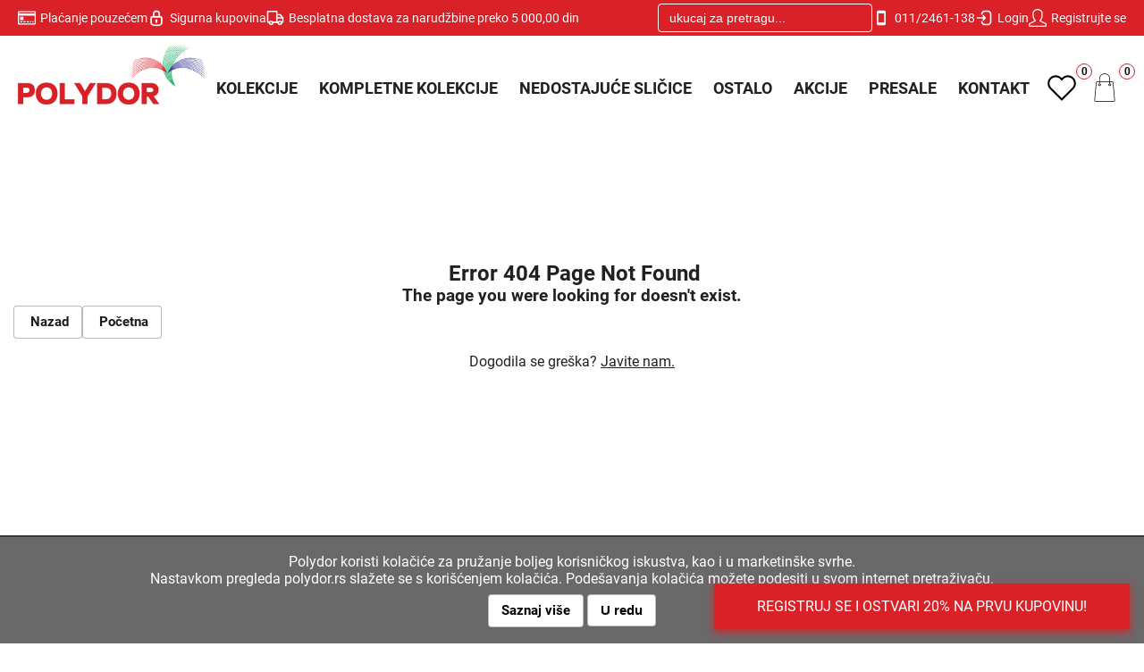

--- FILE ---
content_type: text/html; charset=UTF-8
request_url: https://www.polydor.rs/kolekcije/u-prodaji/sport/panini-nba-2018-2019-sticker-collection/404
body_size: 10993
content:
<!doctype html>
<html lang="sr_RS" class="">
<head>
 
	<title>POLYDOR d.o.o. - generalna distribucija albuma i sličica za Srbiju i Crnu Goru, distribucija &scaron;tampe i DVD i CD izdanja</title>
	<meta http-equiv="Content-Type" content="text/html; charset=utf-8" />
	<meta name="description" content="" />
	<meta name="keywords" content="" />
	<meta name="author" content="Norma Reclamare">
	<meta name="google-site-verification" content="5RXg4bhEMv1Bsbc1fNhcY8OkCfj0UD0x09D9l5ixukY" />
	<meta name="robots" content="index,follow" />
	<meta name="viewport" content="width=device-width, initial-scale=1, maximum-scale=1, minimum-scale=1, user-scalable=no"/>
	<meta property="og:title" content="POLYDOR d.o.o. - generalna distribucija albuma i sličica za Srbiju i Crnu Goru, distribucija &scaron;tampe i DVD i CD izdanja" />
	<meta property="og:description" content="" />
	<meta property="og:url" content="https://www.polydor.rs/kolekcije/u-prodaji/sport/panini-nba-2018-2019-sticker-collection/404">
	<meta property="og:type" content="website" />
	<meta property="og:image" content="https://www.polydor.rs/assets/images/logo.png" />
	<meta property="fb:app_id" content="176827136384379"  />
	<link rel="canonical" href="https://www.polydor.rs/kolekcije/u-prodaji/sport/panini-nba-2018-2019-sticker-collection/404">
	<link rel="apple-touch-icon" sizes="180x180" href="https://www.polydor.rs/apple-touch-icon.png">
	<link rel="icon" type="image/png" sizes="32x32" href="https://www.polydor.rs/favicon-32x32.png">
	<link rel="icon" type="image/png" sizes="16x16" href="https://www.polydor.rs/favicon-16x16.png">
	<link rel="manifest" href="https://www.polydor.rs/site.webmanifest">
	<link rel="mask-icon" href="https://www.polydor.rs/safari-pinned-tab.svg" color="#5bbad5">
	<meta name="msapplication-TileColor" content="#da532c">
	<meta name="theme-color" content="#ffffff">
	
	<link rel="preload" href="https://static.polydor.rs/fonts/KFOmCnqEu92Fr1Mu7GxKOzY.woff2" as="font" type="font/woff2" crossorigin>
	<link rel="preload" href="https://static.polydor.rs/fonts/KFOmCnqEu92Fr1Mu4mxK.woff2" as="font" type="font/woff2" crossorigin>
	<link rel="preload" href="https://static.polydor.rs/fonts/KFOlCnqEu92Fr1MmWUlfChc4EsA.woff2" as="font" type="font/woff2" crossorigin>
	<link rel="preload" href="https://static.polydor.rs/fonts/KFOlCnqEu92Fr1MmWUlfBBc4.woff2" as="font" type="font/woff2" crossorigin>
	<link rel="preload" href="https://static.polydor.rs/fonts/pxiByp8kv8JHgFVrLGT9Z11lFc-K.woff2" as="font" type="font/woff2" crossorigin>
	<link rel="preload" href="https://static.polydor.rs/fonts/pxiByp8kv8JHgFVrLGT9Z1JlFc-K.woff2" as="font" type="font/woff2" crossorigin>
	<link rel="preload" href="https://static.polydor.rs/fonts/pxiByp8kv8JHgFVrLGT9Z1xlFQ.woff2" as="font" type="font/woff2" crossorigin>
<style>
/* latin-ext */
@font-face {
  font-family: 'Roboto';
  font-style: normal;
  font-weight: 400;
  font-display: swap;
  src: url(https://static.polydor.rs/fonts/KFOmCnqEu92Fr1Mu7GxKOzY.woff2) format('woff2');
  unicode-range: U+0100-024F, U+0259, U+1E00-1EFF, U+2020, U+20A0-20AB, U+20AD-20CF, U+2113, U+2C60-2C7F, U+A720-A7FF;
}
/* latin */
@font-face {
  font-family: 'Roboto';
  font-style: normal;
  font-weight: 400;
  font-display: swap;
  src: url(https://static.polydor.rs/fonts/KFOmCnqEu92Fr1Mu4mxK.woff2) format('woff2');
  unicode-range: U+0000-00FF, U+0131, U+0152-0153, U+02BB-02BC, U+02C6, U+02DA, U+02DC, U+2000-206F, U+2074, U+20AC, U+2122, U+2191, U+2193, U+2212, U+2215, U+FEFF, U+FFFD;
}
/* latin-ext */
@font-face {
  font-family: 'Roboto';
  font-style: normal;
  font-weight: 500;
  font-display: swap;
  src: url(https://static.polydor.rs/fonts/KFOlCnqEu92Fr1MmEU9fChc4EsA.woff2) format('woff2');
  unicode-range: U+0100-024F, U+0259, U+1E00-1EFF, U+2020, U+20A0-20AB, U+20AD-20CF, U+2113, U+2C60-2C7F, U+A720-A7FF;
}
/* latin */
@font-face {
  font-family: 'Roboto';
  font-style: normal;
  font-weight: 500;
  font-display: swap;
  src: url(https://static.polydor.rs/fonts/KFOlCnqEu92Fr1MmEU9fBBc4.woff2) format('woff2');
  unicode-range: U+0000-00FF, U+0131, U+0152-0153, U+02BB-02BC, U+02C6, U+02DA, U+02DC, U+2000-206F, U+2074, U+20AC, U+2122, U+2191, U+2193, U+2212, U+2215, U+FEFF, U+FFFD;
}
/* latin-ext */
@font-face {
  font-family: 'Roboto';
  font-style: normal;
  font-weight: 700;
  font-display: swap;
  src: url(https://static.polydor.rs/fonts/KFOlCnqEu92Fr1MmWUlfChc4EsA.woff2) format('woff2');
  unicode-range: U+0100-024F, U+0259, U+1E00-1EFF, U+2020, U+20A0-20AB, U+20AD-20CF, U+2113, U+2C60-2C7F, U+A720-A7FF;
}
/* latin */
@font-face {
  font-family: 'Roboto';
  font-style: normal;
  font-weight: 700;
  font-display: swap;
  src: url(https://static.polydor.rs/fonts/KFOlCnqEu92Fr1MmWUlfBBc4.woff2) format('woff2');
  unicode-range: U+0000-00FF, U+0131, U+0152-0153, U+02BB-02BC, U+02C6, U+02DA, U+02DC, U+2000-206F, U+2074, U+20AC, U+2122, U+2191, U+2193, U+2212, U+2215, U+FEFF, U+FFFD;
}
</style> 
									<style>:root{--primary-color:#da2128;--silver-color:#696969;--border-color-default:#D0D0D3;--background-color-default:#da2128;}*{-webkit-box-sizing:border-box;-moz-box-sizing:border-box;box-sizing:border-box;-webkit-tap-highlight-color:transparent;}body{max-width:2560px;margin:auto;font-family:'Roboto',sans-serif;color:#202124}body.loading{position:relative;}body.loading::before{content:'';visibility:visible;display:inline-block;position:absolute;top:0;left:0;width:100%;height:100%;background-color:rgba(0,0,0,0.52);z-index:1111;-webkit-transition:all .3s;-moz-transition:all .3s;}body.loading::after {content:attr(data-loading-message);display:flex;align-items:center;justify-content:center;gap:24px;position:absolute;top:calc(50% - 120px);left:calc(50% - 60px);width:100%;height:100%;border-radius:50%;width:240px;height:120px;position:fixed;background-size:120px 120px;background-position:top center;background-repeat:no-repeat;z-index:10001;color:#fff;padding-top:75px;text-align:center;background-image:url("data:image/svg+xml;charset=utf-8,%3C%3Fxml%20version%3D%221.0%22%20encoding%3D%22UTF-8%22%3F%3E%0A%3Csvg%20width%3D%22182%22%20height%3D%22182%22%20preserveAspectRatio%3D%22xMidYMid%22%20viewBox%3D%220%200%20100%20100%22%20xmlns%3D%22http%3A%2F%2Fwww.w3.org%2F2000%2Fsvg%22%20xmlns%3Av%3D%22https%3A%2F%2Fvecta.io%2Fnano%22%3E%0A%3Canimate%20attributeName%3D%22opacity%22%20begin%3D%220s%22%20dur%3D%224s%22%20keyTimes%3D%220%3B0.33%3B1%22%20repeatCount%3D%22indefinite%22%20values%3D%221%3B1%3B0%22%2F%3E%0A%3Ccircle%20cx%3D%2250%22%20cy%3D%2250%22%20r%3D%2240%22%20fill%3D%22none%22%20stroke%3D%22%23eee%22%20stroke-linecap%3D%22round%22%20stroke-width%3D%222%22%3E%0A%3Canimate%20attributeName%3D%22r%22%20begin%3D%220s%22%20dur%3D%224s%22%20keyTimes%3D%220%3B0.33%3B1%22%20repeatCount%3D%22indefinite%22%20values%3D%220%3B22%3B44%22%2F%3E%0A%3C%2Fcircle%3E%0A%3Canimate%20attributeName%3D%22opacity%22%20begin%3D%222s%22%20dur%3D%224s%22%20keyTimes%3D%220%3B0.33%3B1%22%20repeatCount%3D%22indefinite%22%20values%3D%221%3B1%3B0%22%2F%3E%0A%3Ccircle%20cx%3D%2250%22%20cy%3D%2250%22%20r%3D%2240%22%20fill%3D%22none%22%20stroke%3D%22%23eee%22%20stroke-linecap%3D%22round%22%20stroke-width%3D%222%22%3E%0A%3Canimate%20attributeName%3D%22r%22%20begin%3D%222s%22%20dur%3D%224s%22%20keyTimes%3D%220%3B0.33%3B1%22%20repeatCount%3D%22indefinite%22%20values%3D%220%3B22%3B44%22%2F%3E%0A%3C%2Fcircle%3E%0A%3C%2Fsvg%3E%0A");}h1, h2, h3, h4, h5 {margin:0;}h1.title{color:#202124;margin:15px 0;padding:15px 0;}img {max-width:100%;vertical-align:middle;}a, button {color:inherit;text-decoration:none;-webkit-transition:all .5s;-o-transition:all .5s;transition:all .5s;}a:hover{color:var(--primary-color)}ol, ul {box-sizing:border-box;}ol, ul {margin:0;padding:0;list-style:none;}ul, ol {list-style:none;}.container{width:100%;max-width:1620px;padding:0 20px;margin:auto;}input:not([type='checkbox']), textarea{width:100%;height:36px;border-radius:4px;padding-left:12px;font-size:14px;font-weight:normal;border:1px solid var(--border-color-default);transition:border-color 150ms ease-in-out 0s;outline:none;background-color:rgb(255, 255, 255);padding-right:12px;}input:hover,textarea:hover{box-shadow:#f44336 0px 0px 0px 1px;}button,a.btn{display:inline-block;outline:0;cursor:pointer;border:1px solid #1d1c1d4d;font-weight:700;background:#fff;padding:8px 14px 9px;font-size:13px;border-radius:4px;color:rgb(29, 28, 29);height:auto;transition:all 80ms linear;}button:hover,a.btn:hover{box-shadow:0 1px 3px 0 rgb(0 0 0 / 8%);background:rgba(248,248,248,1);}[role="group"],.input-group{display:flex;gap:10px;}a.back-top{position:fixed;z-index:999;right:0;bottom:0;display:none;width:30px;height:23px;color:#fff;background-color:#202222;}@media screen and (max-width:799px) {h1.title{margin-bottom:0 !important;}}.account{position:relative;}.dropdown-menu{flex-direction:column;background-color:var(--background-color-default);top:54px;right:0;z-index:22;width:160px;}.dropdown-menu a:hover{opacity:0.6;}.dropdown-menu a{font-weight:700;display:block;}.dropdown-menu.show{opacity:1 !important;visibility:visible !important;}.mobile-account{color:#fff;width:200px;text-align:center;}.mobile-account p{font-size:18px;font-weight:700;margin-bottom:0;}.mobile-account a{display:block;justify-content:center;}.floating-alert{position:fixed;bottom:1rem;right:1rem;background-color:var(--background-color-default);color:#fff;font-size:16px;padding:1rem 3rem;text-align:center;box-shadow:0 3px 9px 0 var(--background-color-default);z-index:9999;}.m-floating-alert{position:fixed;bottom:0;right:0;width:100%;background-color:var(--background-color-default);color:#fff;font-size:16px;padding:1rem 3rem;text-align:center;z-index:9999;}</style><style>form{display:flex;flex-wrap:wrap;gap:20px 20px;align-items:center;justify-content:space-between;}form .form-group {width:100%;position:relative;margin-bottom:1rem;}form label{display:block;margin:0 0 5px;}</style><style>.wrapper{display:flex;align-items:center;}ul.list-inline{}.text-center{text-align:center;}.text-right{text-align:right;}.hide {display:none!important;}.fa{display:inline-block;font:normal normal normal 14px/1 FontAwesome;font-size:inherit;text-rendering:auto;-webkit-font-smoothing:antialiased;-moz-osx-font-smoothing:grayscale;}.fa{}[class*="fa-"]::before{}.fa-warning::before{content:'⚠️'}div.price{margin-top:15px;height:75px;overflow:hidden;margin-bottom:10px;}span.price{display:flex;font-size:18px;color:#212121;flex-direction:column;font-weight:normal;justify-content:flex-end;}.price del{font-size:13px;color:#7F7F7F;}.price ins{text-decoration:none;}.price bdi{font-weight:normal;}.price del+ins{}.alert{padding:15px;margin-bottom:20px;border:1px solid transparent;border-radius:4px;}.alert-success {color:#3c763d;background-color:#dff0d8;border-color:#d6e9c6;}.alert {border-radius:0;width:100%;border:0;}.alert-success {background-color:transparent;border-color:#3c763d;}.alert h4 {margin-top:0;color:inherit;}.alert>p{margin-bottom:0;}.alert>p+p {margin-top:5px;}.title{position:relative;display:flex;flex-direction:column;font-size:28px;width:100%;color:inherit;}.title::after{content:'';width:20px;height:4px;background:var(--background-color-default);margin-top:10px;margin-bottom:10px;display:block;}.section{}.section .title{}.section .title::after{}.input-qty{gap:0;height:inherit;border:1px solid #212121;border-radius:6px;margin-right:20px;}.input-qty button{background:transparent;border:none;cursor:pointer;width:45px;padding:0;height:inherit;font-size:1.5rem;display:flex;align-items:center;justify-content:center;}.input-qty button.qty-minus{border-right:1px solid #212121;-webkit-transition:all .5s;-o-transition:all .5s;transition:all .5s;border-radius:6px 0 0 6px}.input-qty button.qty-plus{border-left:1px solid #212121;-webkit-transition:all .5s;-o-transition:all .5s;transition:all .5s;border-radius:0 6px 6px 0;}.input-qty input{border:none;width:60px;height:45px;text-align:center;text-indent:0px;font-size:18px;}.g-recaptcha{display:inline-block;}.icon{display:flex;width:20px;height:20px;position:relative;}.icon::before{content:'';text-indent:0;display:flex;position:absolute;top:0;left:0;width:100%;height:100%;align-items:center;justify-content:center;background-size:100%;background-repeat:no-repeat;background-position:center;}.icon-payment::before{background-image:url(https://static.polydor.rs/img/icons/money.svg);}.icon-secure::before{background-image:url(https://static.polydor.rs/img/icons/secure.svg);}.icon-delivery::before{background-image:url(https://static.polydor.rs/img/icons/truck.svg);}.icon-login::before{background-image:url(https://static.polydor.rs/img/icons/login.svg);}.icon-register::before{background-image:url(https://static.polydor.rs/img/icons/user.svg);}.icon-phone::before{background-image:url(https://static.polydor.rs/img/icons/phone.svg);}.btn.atw{text-indent:101%;white-space:nowrap;overflow:hidden;position:relative;width:32px;height:32px;}.btn.atw::before {content:'';text-indent:0;display:flex;position:absolute;top:0;left:0;width:100%;height:100%;align-items:center;justify-content:center;-webkit-mask-image:url("data:image/svg+xml;charset=utf-8,%3Csvg%20xmlns%3D%22http%3A%2F%2Fwww.w3.org%2F2000%2Fsvg%22%20viewBox%3D%220%200%20512%20512%22%20preserveAspectRatio%3D%22xMidYMid%20meet%22%3E%3Cpath%20d%3D%22M126.2%2029C94.3%2033%2067.6%2046.1%2045%2068.9c-20.3%2020.4-32.5%2042-39.5%2070.1-12.4%2048.7-3.4%2096.7%2026.4%20141.8%2019.1%2028.9%2043.8%2055.4%2089.1%2095.8%2028.8%2025.7%20116.7%20100.7%20121%20103.2%204%202.4%205.5%202.7%2014%202.7s10-.3%2014-2.7c4.3-2.5%2092.4-77.6%20121-103.2%2045.5-40.6%2070-67%2089.1-95.8%2029.8-45.1%2038.8-93.1%2026.4-141.8-7-28.1-19.2-49.7-39.5-70.1-20.2-20.3-41.8-32-70.1-38-14.2-3-40.4-3.3-52.8-.5-34.6%207.5-61.1%2024.8-85.3%2055.6l-2.8%203.5-2.7-3.5c-23.9-30.2-50-47.5-83.3-55.1-9.9-2.3-32.7-3.3-43.8-1.9zm33.4%2030.5c28.4%205%2052.9%2021.4%2072.3%2048.5l9%2012.6c7.4%2010.4%2022.8%2010.4%2030.2%200l9-12.6c26.5-37%2063.4-54.4%20103.6-48.9%2044.6%206.1%2079.4%2037.3%2092.7%2083.2%2010.5%2036.3%205.9%2074.4-13.2%20108.7-16%2028.7-42.7%2058.8-89.2%20100.5C351.5%20371.6%20256.9%20453%20256%20453c-1%200-95.2-81.1-118-101.5-71.5-64.1-99.7-104.1-106.5-151-4.4-30.3%201.9-62.9%2017.2-88.6%2023-38.7%2067.8-59.9%20110.9-52.4z%22%2F%3E%3C%2Fsvg%3E");mask-image:url("data:image/svg+xml;charset=utf-8,%3Csvg%20xmlns%3D%22http%3A%2F%2Fwww.w3.org%2F2000%2Fsvg%22%20viewBox%3D%220%200%20512%20512%22%20preserveAspectRatio%3D%22xMidYMid%20meet%22%3E%3Cpath%20d%3D%22M126.2%2029C94.3%2033%2067.6%2046.1%2045%2068.9c-20.3%2020.4-32.5%2042-39.5%2070.1-12.4%2048.7-3.4%2096.7%2026.4%20141.8%2019.1%2028.9%2043.8%2055.4%2089.1%2095.8%2028.8%2025.7%20116.7%20100.7%20121%20103.2%204%202.4%205.5%202.7%2014%202.7s10-.3%2014-2.7c4.3-2.5%2092.4-77.6%20121-103.2%2045.5-40.6%2070-67%2089.1-95.8%2029.8-45.1%2038.8-93.1%2026.4-141.8-7-28.1-19.2-49.7-39.5-70.1-20.2-20.3-41.8-32-70.1-38-14.2-3-40.4-3.3-52.8-.5-34.6%207.5-61.1%2024.8-85.3%2055.6l-2.8%203.5-2.7-3.5c-23.9-30.2-50-47.5-83.3-55.1-9.9-2.3-32.7-3.3-43.8-1.9zm33.4%2030.5c28.4%205%2052.9%2021.4%2072.3%2048.5l9%2012.6c7.4%2010.4%2022.8%2010.4%2030.2%200l9-12.6c26.5-37%2063.4-54.4%20103.6-48.9%2044.6%206.1%2079.4%2037.3%2092.7%2083.2%2010.5%2036.3%205.9%2074.4-13.2%20108.7-16%2028.7-42.7%2058.8-89.2%20100.5C351.5%20371.6%20256.9%20453%20256%20453c-1%200-95.2-81.1-118-101.5-71.5-64.1-99.7-104.1-106.5-151-4.4-30.3%201.9-62.9%2017.2-88.6%2023-38.7%2067.8-59.9%20110.9-52.4z%22%2F%3E%3C%2Fsvg%3E");background-color:#000000;}#cookie-policy {flex-direction:column;position:fixed;bottom:0;width:100%;height:auto;background:#ff3b30;padding:8px;text-align:center;z-index:9}#cookie-policy.visible {display:flex !important}#cookie-policy p {margin:0;padding:0;line-height:1.2;color:#fff}#cookie-policy .btn {background:#fff;color:#000;margin:8px 0 0;text-transform:inherit;letter-spacing:0}</style><style>table{border-spacing:0;border-collapse:collapse;border-color:var(--border-color-default)}table > thead > tr > th,table > tbody > tr > td,table > tfoot > tr > td{padding:8px 8px;}table input{border-color:var(--border-color-default)}.description-table-responsive{overflow-x:auto;}.description-table{min-width:600px;}.description-table th{border:1px solid #ddd;background-color:#ccc;font-weight:700;text-align:left;}.description-table td{border:1px solid #ddd;}</style><style>header{-webkit-transition:all .5s;-o-transition:all .5s;transition:all .5s;position:sticky;top:0;background:#fff;z-index:10;}.top-header{background-color:var(--background-color-default);font-size:14px;}.top-header-wrapper{display:flex;gap:20px;}.top-header .features{display:flex;gap:30px;align-items:center;-webkit-transition:all .5s;-o-transition:all .5s;transition:all .5s;width:100%;}.top-header .features > span{display:flex;align-items:center;color:#fff;text-shadow:0 -1px 0 rgba(0, 0, 0, 0.2);padding:10px 0;}.top-header .features a,.top-header .account a,.top-header .languages a{display:flex;align-items:center;color:#fff;text-shadow:0 -1px 0 rgba(0, 0, 0, 0.2);padding:10px 0;white-space:nowrap;}.top-header .features a.phone{margin-left:auto;}.top-header .account,.top-header .languages{display:flex;gap:15px;}.top-header .account{}.top-header .account .dropdown-menu{opacity:0;visibility:hidden;position:absolute;}.top-header .account .dropdown-menu{overflow:hidden;}.top-header .features .icon,.top-header .account .icon{margin-right:5px}.top-header .languages{}.top-header ul{display:flex;align-items:center;-webkit-transition:all .5s;-o-transition:all .5s;transition:all .5s;}.middle-header{padding:10px 0;}.middle-header-wrapper{display:flex;align-items:flex-end;}.middle-header-submenu-wrapper{position:absolute;top:160px;left:0;width:100%;height:100px;background-color:#fff;z-index:2;transition:all .2s ease;-webkit-transition:all .2s ease;-moz-transition:all .2s ease;opacity:0}.middle-header-submenu-wrapper.active{opacity:1}.middle-header .wrapper-left{display:flex;align-items:center;z-index:999}.middle-header .wrapper-right{display:flex;align-items:flex-end;justify-content:flex-end;gap:15px;width:100%;}.autocomplete-suggestions{min-width:300px !important;right:0;left:inherit !important;}.search-box{position:relative;flex-grow:1;text-align:right;}.search-box input {height:32px;width:240px;background-color:transparent;color:#fff;border:1px solid #fff;}.search-box input::placeholder{color:#fefefe;}.search-box .form-inline{justify-content:flex-end !important;}</style><style>.autocomplete-suggestions {border:1px solid #999;background:#FFF;cursor:default;overflow:auto;}.autocomplete-suggestion {padding:2px 5px;white-space:nowrap;overflow:hidden;}.autocomplete-selected {background:#F0F0F0;}.autocomplete-suggestions strong {font-weight:normal;color:#3399FF;}</style><style>button.btn-cart,button.btn-wishlist{position:relative;width:48px;height:36px;display:flex;align-items:center;justify-content:center;border:0;outline:0;}button.btn-cart::before,button.btn-wishlist::before{content:'';display:flex;width:32px;height:32px;background-repeat:no-repeat;background-size:contain;background-position:center;position:absolute;}button.btn-cart::before{background-image:url(https://static.polydor.rs/img/icons/shopping.bag.svg)}button.btn-wishlist::before{background-image:url(https://static.polydor.rs/img/icons/wishlist.svg)}button.btn-cart::after,button.btn-wishlist::after{content:attr(data-total-items);position:absolute;top:-10px;right:-10px;border-radius:50%;border:1px solid var(--primary-color);width:16px;height:16px;display:flex;align-items:center;justify-content:center;font-size:12px;color:#000;z-index:11;}.quick-cart{background:#fff;border-left:1px solid var(--border-color-default);display:block;height:100%;left:100%;position:fixed;right:0;top:0;transform:translateX(0px);width:480px;z-index:999;-webkit-transition:all .5s;-o-transition:all .5s;transition:all .5s;overflow-y:auto;}.quick-cart ul{}.quick-cart ul > li{border-bottom:1px solid var(--border-color-default);display:flex;flex-wrap:wrap;position:relative;padding:15px;}.quick-cart ul > li > a{display:flex;color:inherit;gap:15px 0;}.quick-cart ul > li > span.amount{position:absolute;bottom:15px;left:130px;}.quick-cart ul > li img{width:100px;height:auto;border:1px solid var(--border-color-default);margin-right:15px;display:flex;}.quick-cart .subtotal-cart{display:flex;align-items:center;justify-content:space-between;padding:10px 15px;border-bottom:1px solid var(--border-color-default);}.quick-cart .total_cart{font-weight:700;}.quick-cart [role="group"]{justify-content:center;padding:10px;}.quick-cart [role="group"] a.btn{width:50%;text-align:center;font-size:16px;}.quick-cart [role="group"] a.btn-checkout{background-color:var(--background-color-default);color:#fff}.quick-cart span.title{font-size:20px;padding:15px 15px;display:flex;}.quick-cart span.close{cursor:pointer;position:absolute;top:10px;right:15px;font-size:1.5rem;}.quick-cart.open{transform:translateX(-480px);}</style><style>.breadcrumb-container {padding:0 20px;}.breadcrumb-container ol {display:flex;flex-wrap:wrap;border:1px solid var(--border-color-default);border-width:1px 0;}.breadcrumb-container ol > li {display:flex;}.breadcrumb-container ol > li::after{content:'';display:inline-block;width:20px;background-color:rgb(156 163 175);-webkit-mask-size:contain;mask-size:contain;-webkit-mask-repeat:no-repeat;mask-repeat:no-repeat;-webkit-mask-position:center;mask-position:center;transition:all 100ms ease 0s;-webkit-mask-image:url([data-uri]);mask-image:url([data-uri]);}.breadcrumb-container ol > li:last-child:after{display:none}.breadcrumb-container ol > li > a{padding:8px 4px;font-size:13px;}.breadcrumb-container ol > li > a > span{color:#727273}.breadcrumb-container ol > li:first-child::before {}.breadcrumb-container ol > li + li::before {}</style><style>ul.nav{display:flex;}ul.nav > li{position:relative;padding:8px 4px;}ul.nav > li > a,ul.nav > li > ul > li > a{font-weight:700;text-transform:uppercase;color:#212121;padding:8px;white-space:nowrap;}ul.nav > li > ul{background-color:#fff;position:absolute;min-width:220px;padding:0 0 30px;-webkit-transition:all .1s;-o-transition:all .1s;transition:all .1s;opacity:0;visibility:hidden;z-index:3;top:38px;padding:8px 0;}ul.nav > li > ul > li > a{font-weight:500;display:flex;padding:4px 16px;color:#212121 !important;}ul.nav > li > ul > li > a:hover{color:var(--background-color-default) !important;}ul.nav > li:hover a{color:var(--background-color-default);}.nav:hover .middle-header-submenu-wrapper{display:block;}ul.nav > li:hover > ul{visibility:visible;opacity:1;}ul.nav > li > a.extended{padding:8px 28px !important;}ul.nav > li > a.active{color:#da2128 !important;}ul.nav > li > ul > li > a.active{color:#da2128 !important;}</style><style>.sidebar{position:relative;z-index:2;width:20%;}.sidebar.left{order:-1;padding-right:15px;}.sidebar.right{}</style><style>.sidebar div.categories{background-color:#f3f3f3;padding:20px;}.sidebar ul.categories{}.sidebar ul.categories > li{}.sidebar ul.categories > li+li{margin:8px 0;}.sidebar ul.categories > li > a{font-size:14px;white-space:break-spaces;color:#202124}.sidebar ul.categories ul{padding:10px 0 0px 10px;}.mobile-filter-toggler{background:var(--background-color-default) !important;color:#fff;font-size:18px;padding:8px 32px;border-color:transparent;}.filters.show{display:block;}@media screen and (min-width:800px) {.mobile-filter-toggler{display:none;}}@media screen and (max-width:799px) {.filters{display:none;margin-top:20px;}}</style><style>.form-filters{gap:10px;margin:0 0 30px;}.form-filters div.filters{display:flex;flex-wrap:wrap;gap:8px;margin:0 0 15px;}.form-filters span.title{font-size:16px;}.form-filters div.filters label{display:flex;flex-wrap:wrap;gap:10px;margin:0;align-items:center;cursor:pointer;}.form-filters div.filters label input{margin:0;padding:0;width:initial;height:inherit;}</style><style>.pagination{display:flex;align-items:center;justify-content:center;padding-left:0;margin:10px auto;}.pagination > li{display:inline;}.pagination > li > a,.pagination > li > span {position:relative;float:left;padding:6px 12px;margin-left:-1px;line-height:1.42857143;color:#337ab7;text-decoration:none;background-color:#fff;border:1px solid #ddd;}.pagination > li:first-child > a,.pagination > li:first-child > span {border-top-left-radius:0;border-bottom-left-radius:0;}.pagination > li:last-child > a,.pagination > li:last-child > span {border-top-right-radius:0;border-bottom-right-radius:0;}</style><style>.products-grid{display:flex;flex-wrap:wrap;gap:30px;align-items:flex-start;justify-content:flex-start;}.box-product-outer{position:relative;padding-bottom:30px;flex:1 0 calc(25% - 25px);max-width:calc(25% - 25px);}.box-product{border:1px solid #D0D0D3;border-radius:6px;text-align:center;padding:20px;position:relative;}.box-product a{}.box-product img{width:100%;height:auto;object-fit:contain;}.box-product h2{color:#212121;font-size:16px;margin-top:20px;height:44px;overflow:hidden;}.box-product div.price{margin-top:15px;height:auto;overflow:hidden;margin-bottom:10px;}.box-product span.price{display:flex;font-size:18px;color:#212121;flex-direction:column;font-weight:normal;justify-content:flex-end;}.box-product .price del{font-size:13px;color:#7F7F7F;}.box-product .price ins{text-decoration:none;}.box-product .price bdi{font-weight:normal;}.box-product .price del+ins{}.box-product .tags{position:absolute;top:-15px;background:#838AB6;margin:0;border-radius:6px;color:#fff;line-height:30px;width:76px;font-size:14px;left:50%;transform:translate(-50%);}.box-product button.atc{position:absolute;left:50%;transform:translate(-50%);background:#fff;border:1px solid #000;padding:10px 0px;width:60%;display:inline-block;bottom:-20px;-webkit-transition:all .1s;-o-transition:all .1s;transition:all .1s;color:#212121;opacity:1;background:#fff;}.box-product button.atc:hover{background-color:var(--background-color-default);color:#fff}@media screen and (max-width:799px) {.products-grid{gap:10px !important;}.box-product-outer{flex:0 0 calc(50% - 5px) !important;}.box-product button.atw{margin-bottom:10px !important;}.box-product button.atc{width:auto !important;white-space:nowrap;}.box-product .tags{top:-18px !important;}.box-product h2 {height:88px !important;}}</style><style>footer{color:#fff;background-color:#373939;width:100%;margin:auto;padding:50px 20px 15px;line-height:1.25;}.footer-grid{display:flex;flex-wrap:wrap;padding-bottom:30px;padding-top:30px;gap:50px;align-items:flex-start;justify-content:flex-start;}footer .col-md-3{position:relative;flex:1 0 calc(25% - 38px);max-width:calc(25% - 37px);}footer h3{position:relative;}footer h3::after{content:'';width:20px;height:4px;background-color:var(--background-color-default);margin-top:20px;margin-bottom:20px;display:block;}footer a{color:#fff;}footer a:hover{color:#f44336;}footer ul > li+li{margin-top:8px;}footer .copyright{display:flex;gap:10px;align-items:center;justify-content:center;padding-top:15px;border-top:1px solid var(--border-color-default);font-size:14px;}footer ul.social-media{display:flex;gap:15px;}footer ul.social-media > li+li{margin:0;}footer ul.social-media > li a{display:flex;text-indent:101%;white-space:nowrap;overflow:hidden;width:32px;height:32px;position:relative;}footer ul.social-media > li a::before{content:'';text-indent:0;display:flex;position:absolute;top:0;left:0;width:100%;height:100%;align-items:center;justify-content:center;background-size:100%;background-repeat:no-repeat;background-position:center;}footer ul.social-media > li a:hover::before{opacity:0.69; }footer ul.social-media > li a.facebook::before{background-image:url(https://static.polydor.rs/img/icons/facebook.svg);}footer ul.social-media > li a.youtube::before{background-image:url(https://static.polydor.rs/img/icons/youtube.svg);}footer ul.social-media > li a.instagram::before{background-image:url(https://static.polydor.rs/img/icons/instagram.svg);}</style><style>button.navbar-toggle{display:none;}@media(max-width:991px){.middle-header .wrapper-right{flex-wrap:wrap;}button.navbar-toggle{display:flex}nav{}nav.collapsed{visibility:hidden;opacity:0}}</style>	
	<link href="https://static.polydor.rs/css/plugins/owl.carousel.css" rel="stylesheet" property="stylesheet" type="text/css" />
	<link href="https://static.polydor.rs/css/style.2023.05.05.css" rel="stylesheet" property="stylesheet" type="text/css" />
	<script>var ROOTURL = "https://www.polydor.rs";var INDEX_URL = "https://www.polydor.rs";var ASSETS_URL_PHP = "https://www.polydor.rs/assets/php";var ASSETS_URL_IMG = "https://www.polydor.rs/assets/images";</script>
	<!--[if lt IE 9]>
		<script src="https://oss.maxcdn.com/html5shiv/3.7.3/html5shiv.min.js"></script>
		<script src="https://oss.maxcdn.com/respond/1.4.2/respond.min.js"></script>
	<![endif]-->

	<!-- Google Tag Manager -->
	<script>(function(w,d,s,l,i){w[l]=w[l]||[];w[l].push({'gtm.start':
	new Date().getTime(),event:'gtm.js'});var f=d.getElementsByTagName(s)[0],
	j=d.createElement(s),dl=l!='dataLayer'?'&l='+l:'';j.async=true;j.src=
	'https://www.googletagmanager.com/gtm.js?id='+i+dl;f.parentNode.insertBefore(j,f);
	})(window,document,'script','dataLayer','GTM-MKSMB4Q');</script>
	<!-- End Google Tag Manager -->
</head>
<body class="device-computer 404 fade-down">
<!-- Google Tag Manager (noscript) -->
<noscript><iframe src="https://www.googletagmanager.com/ns.html?id=GTM-MKSMB4Q"
height="0" width="0" style="display:none;visibility:hidden"></iframe></noscript>
<!-- End Google Tag Manager (noscript) -->
 
	<div class="floating-alert">
		REGISTRUJ SE I OSTVARI 20% NA PRVU KUPOVINU!	</div>
	<header>
				<div class="top-header">
			<div class="container top-header-wrapper">
				<div class="features">
					<span><span class="icon icon-payment"></span>Plaćanje pouzećem</span>
					<span><span class="icon icon-secure"></span>Sigurna kupovina</span>
					<span><span class="icon icon-delivery"></span>Besplatna dostava za narudžbine preko 5 000,00 din</span>
					<div class="search-box">
						<form id="form_search" method="get" action="https://www.polydor.rs/search" class="form-inline" >
							<div class="input-group">
								<input type="text" id="autocomplete" name="__sq__" class="form-control search-input" placeholder="ukucaj za pretragu..." value="" />
															</div>

							
							
						</form>
						<!-- <input type="text" name="country" id="autocomplete" /> -->
					</div>
					<a href="tel:+381112461138" class="phone"><span class="icon icon-phone"></span>011/2461-138</a>
				</div>
				<div class="account">
											<a href="https://www.polydor.rs/login"><span class="icon icon-login"></span>Login</a>
						<a href="https://www.polydor.rs/register" role="button"><span class="icon icon-register"></span>Registrujte se</a>
									</div>
				<!-- <div class="languages">
					<a href="https://www.polydor.rs/en/" title="English">English</a>
					<a href="https://www.polydor.rs/" title="Srpski">Srpski</a>
				</div> -->

			</div>
		</div>
				<div class="middle-header">
			<div class="container middle-header-wrapper">
				<div class="wrapper-left logo">
					<a href="https://www.polydor.rs/">
						<img src="https://static.polydor.rs/img/logo-polydor-320.png" class="img-responsive" alt="polydor.rs" data-text-logo="polydor.rs" />
					</a>
				</div>
				<div class="wrapper-right">
					
	<nav class="navbar navbar-default shadow-navbar collapsed">
		<ul class="nav navbar-nav">
		<li class="has-sub"><a href="https://www.polydor.rs/kolekcije" class="">Kolekcije</a><ul><li><a href="https://www.polydor.rs/kolekcije/sport" >Sport</a></li><li><a href="https://www.polydor.rs/kolekcije/zabava" >Zabava</a></li><li><a href="https://www.polydor.rs/kolekcije/adrenalyn-xl-kolekcija" >ADRENALYN XL</a></li></ul></li><li class="has-sub"><a href="https://www.polydor.rs/kompletne-kolekcije" class="">Kompletne kolekcije</a><ul><li><a href="https://www.polydor.rs/kompletne-kolekcije/kompleti-sport" >Sport</a></li><li><a href="https://www.polydor.rs/kompletne-kolekcije/kompleti-zabava" >Zabava</a></li><li><a href="https://www.polydor.rs/kompletne-kolekcije/adrenalyn-xl-komplet" >ADRENALYN XL</a></li></ul></li><li class="has-sub"><a href="https://www.polydor.rs/ako-vam-nedostaju-slicice" class="">Nedostajuće sličice</a><ul><li><a href="https://www.polydor.rs/nedostajuce-slicice-sport" >Sport</a></li><li><a href="https://www.polydor.rs/nedostajuce-slicice-zabava" >Zabava</a></li></ul></li><li class="has-sub"><a href="https://www.polydor.rs/ostalo-razno" class="">Ostalo</a><ul><li><a href="https://www.polydor.rs/ostalo-razno/box-of-wonders" >Box of wonders</a></li><li><a href="https://www.polydor.rs/bojanke-panini" >Bojanke</a></li><li><a href="https://www.polydor.rs/igracke" >Igračke</a></li></ul></li><li><a href="https://www.polydor.rs/akcija" >Akcije</a></li><li><a href="https://www.polydor.rs/presale" >PRESALE</a></li><li><a href="https://www.polydor.rs/kontakt" >Kontakt</a></li>		</ul>
	</nav>
</ul>
				

					<button class="btn-wishlist wishlist-toggle" rel="nofollow" data-total-items="0"></button>
					<button class="btn-cart cart-toggle" data-total-items="0"></button>
							
		<div class="quick-cart dropdown-menu dropdown-menu-right dropdown-cart" aria-labelledby="dropdown-cart">
				<span class="title">Vaša korpa je prazna</span>
		<span class="close">✖</span>
</div>

				</div>
			</div>
		</div>
				<div class="middle-header-submenu-wrapper"></div>
			</header>	<div class="container m-t-3" style="padding: 150px 0">
		<div class="row">
			<div class="col-xs-12 text-center">
				<div class="alert alert-color">
					<h2><i class="fa fa-sitemap"></i> Error 404 Page Not Found</h2>
					<h3>The page you were looking for doesn't exist.</h3>
					<div class="btn-group m-t-2 m-b-3" role="group" aria-label="Default button group">
						<a href="javascript:history.back()" class="btn btn-theme"><i class="ace-icon fa fa-arrow-left"></i> Nazad</a>
						<a href="https://www.polydor.rs" class="btn btn-theme"><i class="ace-icon fa fa-home"></i> Početna</a>
					</div>
					<p>Dogodila se greška? <a href="https://www.polydor.rs/"><u>Javite nam.</u></a></p>
				</div>
			</div>
		</div>
	</div>	</div>
		<footer>
		<div class="container">
			<div class="footer-grid">
				<style>
		.footer-grid-left{
			flex: 0 0 50%;
			display: flex;
			align-items: baseline;
			flex-direction: column;
			gap: 15px;
		}
	</style><div class="footer-grid-left col-md-6 col-sm-6"><img src="https://static.polydor.rs/img/logo.png" width="300" height="auto" /><img src="https://static.polydor.rs/uploads/panini-official-distributor_v2.png" alt="panini" /></div><div><h3>Pomoć pri kupovini</h3><ul><li><a href="https://www.polydor.rs/uslovi-kupovine">Uslovi kupovine</a></li><li><a href="https://www.polydor.rs/politika-privatnosti">Politika privatnosti</a></li><li><a href="https://www.polydor.rs/isporuka">Isporuka</a></li><li><a href="https://www.polydor.rs/zamena">Zamena</a></li><li><a href="https://www.polydor.rs/reklamacije">Reklamacije</a></li><li><a href="https://www.polydor.rs/povracaj-sredstava">Povraćaj sredstava</a></li><li><a href="https://www.polydor.rs/koraci-pri-kupovini">Kako kupiti</a></li><li><a href="https://www.polydor.rs/nacin-placanja">Način plaćanja</a></li></ul></div><div><h3>Informacije</h3><ul><li><a href="https://www.polydor.rs/o-nama">O nama</a></li><li><a href="https://www.polydor.rs/kontakt">Kontakt</a></li></ul></div><div><h3>Pratite nas</h3><ul class="social-media follow-us">
						<li><a href="https://www.facebook.com/polydor.co.rs" target="_blank" class="facebook" title="Pratite naš Facebook profil">Pratite naš Facebook profil</a></li>
						<li><a href="https://www.youtube.com/channel/UCYa_ahAYXZfcimSKiID4lEQ" target="_blank" class="youtube" title="Istražite naš YouTube kanal">Istražite naš YouTube kanal</a></li>
						<li><a href="https://www.instagram.com/polydor_/" target="_blank" class="instagram" title="Zapratite naš Instragram profil">Zapratite naš Instragram profil</a></li>
					</ul></div>			</div>
			<div class="copyright">
				<div>Copyright &copy; 2026 <a href="https://www.polydor.rs">Polydor d.o.o.</a> All right reserved </div> | <div>Powered by <a href="https://www.normareclamare.com" target="_blank">NormaReclamare</a></div>
			</div>
		</div>
	</footer>
	<!-- End Footer -->
		<a href="#top" class="back-top text-center" onclick="$('body,html').animate({scrollTop:0},500); return false" rel="nofollow">
		<i class="fa fa-angle-double-up"></i>
	</a>		<script>
		var ASSETS_URL_PHP = "https://www.polydor.rs/assets/php";			</script>
	<!-- <script src="https://www.polydor.rs/assets/js/jquery.min.js"></script> -->
	<script src="https://static.polydor.rs/js/plugins/jquery-3.6.4.min.js"></script>
	<!-- <script src="https://cdnjs.cloudflare.com/ajax/libs/wow/1.1.2/wow.js"></script> -->
	<!-- <script src="https://www.polydor.rs/assets/bootstrap/js/bootstrap.js"></script> -->
	<!-- <script src="https://www.polydor.rs/assets/js/bootstrap-select.min.js"></script> -->
	<script src="https://static.polydor.rs/js/plugins/owl.carousel.js"></script>
	<!-- <script src="https://www.polydor.rs/assets/js/bootstrap3-typeahead.js"></script> -->
	<script src="https://static.polydor.rs/js/bootstrap-toolkit.js"></script>
	<script src='https://www.google.com/recaptcha/api.js'></script>
				
	<script type="text/javascript">
	 var  UA = "Browser"  , DEVICE = "computer"  , CURRENCY_SIGN_HTML = "<bdi>din.</bdi>"  , jsArray = {}, debugState = !0, _ids = [], _ids_p = {}, _ids_q = {}, modalShowAfterHide = false , _translation = {"Error":["","Gre\u0161ka"],"Close":["","Zatvori"],"Required":["","Obavezno"],"Email not valid":["","Email nije ispravan"],"Email address already exists":["","E-mail adresa je zauzeta"],"Minimum password length is 6 characters":["",""],"Password missmatch":["","Lozinke se ne poklapaju"],"Enter Email address":["","Upi\u0161ite E-mail adresu"],"Email address not valid":["","E-mail adresa nije ispravna"],"User does not exists":["","Korisnik ne postoji"],"Please wait...":["","Molimo sa\u010dekajte..."],"Enter password":["","Upi\u0161ite lozinku"],"Password must have minimum 5 characters":["",""],"Password may have maximum 32 characters":["",""],"Password mismatch":["","Lozinke se ne poklapaju"],"Info":["",""],"OK":["","U redu"],"Email exists":["","Email je zauzet"],"Invalid":["","Nije ispravno"]}  , map_style_custom = [{"featureType":"all","elementType":"labels.text.stroke","stylers":[{"visibility":"off"}]},{"featureType":"administrative.country","elementType":"geometry.fill","stylers":[{"hue":"#ff00d7"},{"saturation":"48"}]},{"featureType":"administrative.locality","elementType":"geometry.stroke","stylers":[{"visibility":"on"},{"hue":"#ff5100"},{"saturation":"-79"}]},{"featureType":"administrative.neighborhood","elementType":"labels.text.fill","stylers":[{"color":"#333333"}]},{"featureType":"poi.attraction","elementType":"labels.text.fill","stylers":[{"gamma":"4.91"}]},{"featureType":"poi.business","elementType":"labels.text","stylers":[{"visibility":"off"}]},{"featureType":"poi.business","elementType":"labels.icon","stylers":[{"visibility":"off"}]},{"featureType":"poi.place_of_worship","elementType":"labels.text","stylers":[{"visibility":"off"}]},{"featureType":"poi.place_of_worship","elementType":"labels.icon","stylers":[{"visibility":"off"}]},{"featureType":"road","elementType":"geometry","stylers":[{"visibility":"simplified"}]},{"featureType":"road.highway.controlled_access","elementType":"labels.text.fill","stylers":[{"hue":"#ff0062"}]},{"featureType":"road.local","elementType":"labels.text","stylers":[{"weight":0.5},{"color":"#333333"}]},{"featureType":"transit.station","elementType":"labels.icon","stylers":[{"gamma":1},{"saturation":50}]},{"featureType":"water","elementType":"all","stylers":[{"visibility":"on"},{"saturation":50},{"hue":"#50a5d1"}]}];		</script>
	<!-- <script src="https://www.polydor.rs/assets/js/mimity.js"></script> -->
		<!--<script src="assets/js/photoswipe.min.js"></script>
	<script src="assets/js/photoswipe-ui-default.min.js"></script>-->
	<script type="text/javascript" src="https://static.polydor.rs/js/plugins/jquery.autocomplete.js?v=?r=1769070533"></script><script type="text/javascript" src="https://static.polydor.rs/js/plugins.dev.js?v=?r=1769070533"></script><script type="text/javascript" src="https://static.polydor.rs/js/custom.dev.js?v=?r=1769070533"></script><script type="text/javascript" src="https://static.polydor.rs/js/nr.class.dev.js?v=?r=1769070533"></script><script type="text/javascript" src="https://static.polydor.rs/js/main.dev.js?v=?r=1769070533"></script>	<script type="text/javascript">
	$(document).ready(function(){
		  
		if($("#fbShareBtn")[0]){
			document.getElementById("fbShareBtn").onclick = function() {
				FB.ui({
					method: "share",
					display: "popup",
					href: "https://www.polydor.rs/kolekcije/u-prodaji/sport/panini-nba-2018-2019-sticker-collection/404",
				}, function(response){
					console.log(response);
				});
			}
		}
	 
			if(!getCookie2('cookie_policy_accepted_2023_07_21')){
				$('<div id="cookie-policy"><p>Polydor koristi kolačiće za pružanje boljeg korisničkog iskustva, kao i u marketinške svrhe.</p><p>Nastavkom pregleda polydor.rs slažete se s korišćenjem kolačića. Podešavanja kolačića možete podesiti u svom internet pretraživaču.</p><p><a href="https://www.polydor.rs/politika-privatnosti" target="_blank" class="btn">Saznaj više</a> <button id="cookie-policy-ok" class="btn">U redu</button></p></div>').appendTo($('body'));
				$('#cookie-policy').addClass('visible');
				
				$('#cookie-policy-ok').off('click');
				$('#cookie-policy-ok').on('click', function(){
					setCookie2('cookie_policy_accepted_2023_07_21', 300, 'yes');
					$('#cookie-policy').animate({
						bottom: '-=300',
					}, 1000, function() {
						$('#cookie-policy').remove();
					});
				});
				
			}
			});
	</script>
</body>
</html>

--- FILE ---
content_type: text/css
request_url: https://static.polydor.rs/css/style.2023.05.05.css
body_size: 2891
content:
/*.owl-carousel .owl-stage-outer{
    margin:2px
}
*/
button.btn.atc{
  font-size: 15px;
}
button.btn.atw{
  margin-bottom: 20px;
   background:none;
   padding:0;
   border:0
}
button.btn.atw svg {
  width:20;
   height:20px;
  transition: 0.5s all
}
button.btn.atw svg:hover g {
  fill:var(--background-color-default);
  transition: 0.5s all
}
button, a.btn{
  font-size: 15px;
  /*font-size: 30px;
  */
}
.box-product button.atc:hover {
  transition: 0.5s all
}
.box-product:hover{
  border-color:#000;
  transition: 0.5s all
}
.box-product .tags {
  background: none; /*var(--background-color-default);*/
  line-height: 20px;
  width: auto;
  padding: 9px 17px;
  font-size: initial;
  top: -23px; 
  width:100%;
}
.box-product h2{
  font-size: 18px;
  min-height: 40px;
  /* height: auto; */
}
.title{
  font-weight: 800;
  font-size: 30px;
}
.title.text-center::after {
  left: 49%;
  position: relative;
}
.owl-stage{
  padding: 30px 0;
}
.home-slider .owl-stage{
  padding: 0 !important;
}
div.owl-stage div.owl-item.active div.box-article a h2{
  margin-top:20px
}
div.content p, div.section p{
  line-height: 22px;
}
#cookie-policy{
  padding: 18px 10px 18px 10px !important;
  background:#696969!important
}
/*glavne kat*/
div.sidebar.left div.categories ul.categories.vertical-menu.metismenu li a.active{
  font-size: 20px;
  font-weight: 600;
}
div.sidebar.left div.categories ul.categories.vertical-menu.metismenu li a{
  font-size: 20px;
   font-weight: 600;
}
div.sidebar.left div.categories ul.categories.vertical-menu.metismenu li{
  border-bottom:1px solid #ccc;
}
div.sidebar.left div.categories ul.categories.vertical-menu.metismenu li ul li{
  font-size: 14px;
}
/*2nd*/
div.sidebar.left div.categories ul.categories.vertical-menu.metismenu li ul.categories.vertical-menu li a{
  font-size: 16px;
  text-transform:uppercase;
  font-weight: 600;
}
/*3rd*/
div.sidebar.left div.categories ul.categories.vertical-menu.metismenu li ul.categories.vertical-menu li ul.categories.vertical-menu li a{
  font-size: 16px;
  font-weight: 600;
}
div.sidebar.left div.categories ul.categories.vertical-menu.metismenu li ul.categories.vertical-menu li ul.categories.vertical-menu li ul.categories.vertical-menu li a{
  font-size: 14px;
  font-weight: normal;
}
/*borderi*/
/* div.sidebar.left div.categories ul.categories.vertical-menu.metismenu li ul.categories.vertical-menu li{
  border-bottom:0px solid #ccc;
}
*/
div.sidebar.left div.categories ul.categories.vertical-menu.metismenu li ul.categories.vertical-menu li{
  border-bottom:1px solid #ccc;
}
div.sidebar.left div.categories ul.categories.vertical-menu.metismenu li ul.categories.vertical-menu li ul.categories.vertical-menu li ul.categories.vertical-menu li{
  border-bottom:0px solid #ccc;
}
div.sidebar.left div.categories ul.categories.vertical-menu.metismenu li ul.categories.vertical-menu li ul.categories.vertical-menu li{
  border-bottom:0px solid #ccc;
}
div.sidebar.left div.categories ul.categories.vertical-menu.metismenu li:nth-child(1){
  border-bottom:0;
}
.box-product button.atc{padding: 10px 5px;}
ul.nav{z-index:3}
ul.nav > li > a{font-size: 18px}
/*po zavhevima*/
button:hover, a.btn:hover{box-shadow: none;}
.owl-prev,
.owl-next {
  top: 50%;
  padding: 20px;
  color: var(--background-color-default);
  position: absolute;
}
.owl-prev {
  left: 0;
  /* background: var(--background-color-default); */
  /* color: #fff; */
}

.owl-next {
  right: 0;
  /* top: 50%;
  background: var(--background-color-default);
  padding: 20px;
  position: absolute;
  color: #fff; */
}
button {outline:0 !important; text-shadow: none ;box-shadow:none !important;}
button:hover {outline:0 !important; text-shadow: none;box-shadow:none !important;}
header{position: relative;}
/*button, a.btn{border:0}*/
div.tags span.label-tags{padding: 2px 5px; border-radius: 6px; min-width: 130px; margin-bottom: 3px; /*width:100%*/}
div.tags span.label-tags.tag-label-new{background:#62a7cc; display:inline-block}
div.tags span.label-tags.tag-label-discount{background:#38a86e;display:inline-block}
div.tags span.label-tags.tag-label-bestseller{background:#da2128;display:inline-block}
div.tags span.label-tags.tag-label-online{background:#ec8d28;display:inline-block}
div.wrapper-product div.gallery-wrapper div.tags span.label-tags{color:#fff; width: auto;  padding: 4px;  text-align: center;margin-bottom:7px}

div.wrapper-left.logo a img{
  /* max-width:290px; */
  max-width:320px;
}
.breadcrumb-container ol{justify-content: right;}


@media(max-width:1390px){
  div.wrapper-left.logo a img {
    /* max-width: initial; */
    width: 100%;
  }
}

/*POKUŠAJ SREĐIVANJA ZA RESPONSIVE*/
@media(max-width:991px){
	footer div div div {width: 100% !important;flex: unset !important;max-width: none !important;}
	footer h3::after{margin-top: 8px;margin-bottom: 10px;}
	.box-product button.atc{padding: 10px 10px;}
	.sidebar.left{width: 100%;padding-right: 0px;margin-bottom: 2rem;}
	.wrapper-category-grid {width:100%;}
	.box-product-outer{max-width: initial !important;}
	.box-product{width: 100%;}
	.box-product .tags{padding: 5px 5px;}
	.box-article{padding: 3px;width: 100%;}
	div.owl-stage div.owl-item.active div.box-article a h2 {  margin-top: 7px;  font-size: 87%;}
	.gallery-wrapper {padding-right: 0;position:relative;width:100%;margin-bottom:30px;}
	.details-wrapper {width: 100%;}
	body{overflow-x: hidden;}
	.btn.atw, .box-product button.atc{opacity: 1;}
	.input-qty input{height:auto}
	.form-filters div.filters{width: 100%;}
	div.sidebar.left > div > ul > li > a{margin-bottom: 7px;display: flex;}
 .search-box {
    position: absolute;
    width: 100%;
    left: 0;
    padding: 0 20px;
    top: auto;
  }
 .search-box input {
  height: 32px;
  }	

  button.btn-wishlist:after{
    top: -20px;
  }
  button.btn-wishlist{
    width: 32px;
    height: 24px;
  }
  button.btn-cart:after{
    top: -20px;
  }
  button.btn-cart{
    width: 32px;
    height: 24px;
  }
  .middle-header-wrapper{
    align-items: flex-end;
  }
  .middle-header .wrapper-right{
    gap: 16px;
    align-items: center;
    flex-direction: row-reverse;
    justify-content: flex-start;
  }
  .container{
    padding: 0 10px;
  }
  .section{
    max-width: none;
    margin: 0;
    padding: 20px 0;
  }
  .label-tags{
    width: auto !important;
  }
  header{
    background-color: #fff;
    position: sticky;
    top: 0;
    box-shadow: 0 1px 3px 0 #ddd;
  }
  .news-slider .owl-stage{
    padding: 0;
  }
  .news-slider{
    padding: 0;
  }
 
  /* .owl-prev {
    left:0;top: 40%; 
    background: var(--background-color-default);
    padding: 8px;
    color: #fff;
    position: absolute;
  }  
  .owl-next {
    right:0;top: 40%; 
    background: var(--background-color-default); 
    padding: 8px;
    position: absolute;
    color: #fff;
  } */
  .container-slider-home{padding: 0 !important;}
  .container-slider-home .owl-carousel .owl-item{margin: 0 !important;}
  .owl-prev{
    padding: 10px 6px 10px 5px;
    top: calc(50% - 20px);
    background-color: #da2128;
  }
  .owl-next{
    padding: 10px 8px 10px 3px;
    top: calc(50% - 20px);
    background-color: #da2128;
  }
  .chevron::before {
    border-style: solid;
    border-color: #fff;
    /* border-width: 0.25em 0.25em 0 0; */
    border-width: 0.25em 0.25em 0 0;
    content: '';
    display: inline-block;
    /* height: 0.45em; */
    height: 0.75em;
    left: 0.15em;
    position: relative;
    top: 0.15em;
    transform: rotate(-45deg);
    vertical-align: top;
    /* width: 0.45em; */
    width: 0.75em;
  }
  
  .chevron-right:before {
    left: 0;
    transform: rotate(45deg);
  }
  
  .chevron-bottom:before {
    top: 0;
    transform: rotate(135deg);
  }
  
  .chevron-left:before {
    left: 0.25em;
    transform: rotate(-135deg);
  }
  .box-category{
    flex: 1 0 calc(50% - 20px);
    max-width: calc(50% - 20px);
  }
  .steps{
    display: flex;
    flex-direction: column;
  }
  .steps li{
    padding-left: 20px !important;
  }
  .quick-cart{
    width: 100vw;
  }
  .quick-cart.open{
    transform: translateX(-100vw);
  }
  .form-login{
    margin: 0 0 30px 0;
    width: 100%;
  }
  .form-login .form-group{
    flex-wrap: nowrap;
    flex-direction: column;
  }
  .form-login label{
    white-space: nowrap;
  }
  .form-register{
    width: 100%;
    margin: 0 0 30px 0;
  }
}

@media(max-width:767px){
	div.tags span.label-tags.tag-label-new {
  background: #62a7cc;
  word-wrap: anywhere;
  word-break: break-all;
  display: inline-block;
  width: auto;
  max-width: inherit;
}

div.tags span.label-tags.tag-label-new,
div.tags span.label-tags.tag-label-discount,
div.tags span.label-tags.tag-label-bestseller,
div.tags span.label-tags.tag-label-online{display: inline-block;
    font-size: 14px;}

html body.device-phone.product.fade-down div.container div.wrapper-product div.gallery-wrapper div.tags{display: inline-block;
    margin-top: -30px;
    position: inherit;
    width: 100%;
}
div.tags span.label-tags {
  padding: 2px 5px;
  border-radius: 6px;
  min-width: auto;
  margin-bottom: 3px;
  width: inherit;
}
div.wrapper-product div.gallery-wrapper div.tags span.label-tags {
  margin-bottom: 4px;
}
footer{
  padding-bottom: 95px !important;
}
#cookie-policy{
  z-index: 9999;
}
}
@media(max-width:557px){button.btn.atw{margin-bottom: 43px;}}
div.wrapper-product div.gallery-wrapper div.tags span.label-tags {

  width: 100%;
}


/*MOBILNA NAVIGACIJA*/
.mobile-nav{
  display: none;
  opacity: 0;
  min-height: 100vh;
  width: 100%;
  position: fixed;
  top: 0;
  left: 0;
  -webkit-transition: all .1s;
  -o-transition: all .1s;
  transition: all .1s;
  background-color: #fff;
  z-index: -1;
  flex-direction: column;
  overflow-y: auto;
}
.mobile-nav.show{
  display: flex;
  opacity: 1;
  z-index: 1999;
}
.mobile-nav-top{
  display: flex;
  justify-content: space-between;
  align-items: center;
  padding: 15px 24px;
  border-bottom: 1px solid #ddd;
}
.mobile-nav-top img{
  width: auto;
  height: 40px;
}
.navbar-toggle{
  border: none !important;
  padding: 0;
  font-size: 30px;
}
.mobile-nav-nav a{
  position: relative;
  display: block;
  padding: 12px 24px;
  border-bottom: 1px solid #ddd;
  font-size: 1.25rem;
  color: #212121 !important;
  font-weight: 700;
}
.mobile-nav-nav a.has-msub::after{
  display: inline-block;
  margin-left: 0.255em;
  vertical-align: 0.255em;
  position: absolute;
  top: 12px;
  right: 24px;
  content: '';
  border: solid var(--background-color-default);
  border-width: 2px 2px 0 0;
  width: 12px;
  height: 12px;
  transform: rotate(135deg);
  -webkit-transform: rotate(135deg);
}
.mobile-nav-nav a.open::after{
  top: 20px;
  transform: rotate(314deg);
  -webkit-transform: rotate(314deg);
}

.msub{
  display: none;
  opacity: 0;
  -webkit-transition: all .1s;
  -o-transition: all .1s;
  transition: all .1s;
  background-color: #f8f8f8;
}
.msub a{
  padding-left: 48px !important;
}
.msub a.active{
  color: #da2128 !important;
}
.msub.show{
  display: block;
  opacity: 1;
}
.mobile-nav .top-header{
  flex-grow: 1;
  padding: 2rem;
  display: flex;
  flex-direction: column;
  align-items: center;
}
.mobile-nav .top-header span{
  display: flex;
  font-size: 1.125rem;
  padding: 5px 0;
  color: #fff;
  align-items: center;
}
.mobile-nav .top-header a{
  display: flex;
  font-size: 1.125rem;
  padding: 5px 0;
  color: #fff;
  align-items: center;
}
.mobile-nav .top-header .search-box{
  position: relative;
}
.mobile-nav .top-header .icon{
  margin-right: 10px;
  width: 2rem;
  height: 2rem;
}
.mobile-nav .top-header .account{
  justify-content: center;
  margin-top: 1rem;
}
.mobile-nav .search-box{
  padding: 0;
  margin-bottom: 1rem;
  flex-grow: 0;
}
.mobile-nav .search-box form{
  display: block;
}
.mobile-nav .search-box .input-group{
  position: relative;
  gap: 0;
}
.mobile-nav .search-box .input-group button{
  position: absolute;
  top: 0;
  right: 0;
  height: 100%;
  background-color: transparent;
  border-color: transparent;
  color: #fff;
  padding: 0 12px;
  font-size: 1.25rem;
}
.mobile-nav .search-box input{
  width: 100%;
  height: 3rem;
  font-size: 1.25rem;
}



--- FILE ---
content_type: image/svg+xml
request_url: https://static.polydor.rs/img/icons/instagram.svg
body_size: 471
content:
<svg xmlns="http://www.w3.org/2000/svg" width="128" height="128" viewBox="0 0 3.2 3.2" xmlns:v="https://vecta.io/nano"><path d="M.939.02C.679.031.453.095.271.277S.025.686.013.943c-.007.161-.05 1.376.074 1.695.084.215.249.38.466.464a1.17 1.17 0 0 0 .386.074c1.418.064 1.943.029 2.165-.538.039-.101.066-.216.074-.386C3.243.831 3.167.523 2.92.277 2.724.081 2.494-.052.939.02m.013 2.871c-.155-.007-.239-.033-.296-.055a.52.52 0 0 1-.302-.301C.26 2.293.291 1.142.3.956S.345.607.473.479C.633.32.838.242 2.239.305c.183.008.35.045.479.173.159.159.238.366.174 1.761-.007.155-.033.239-.055.295-.144.369-.476.421-1.885.356M2.254.75a.19.19 0 0 0 .191.191c.106 0 .191-.085.191-.191S2.551.56 2.445.56s-.191.085-.191.191m-1.476.848c0 .45.366.816.818.816s.818-.365.818-.816-.366-.815-.818-.815-.818.365-.818.815m.287 0a.53.53 0 1 1 1.061 0 .53.53 0 1 1-1.061 0" fill-rule="evenodd" fill="#fff" /></svg>

--- FILE ---
content_type: image/svg+xml
request_url: https://static.polydor.rs/img/icons/user.svg
body_size: 388
content:
<svg xmlns="http://www.w3.org/2000/svg" fill="#fff" width="800" height="800" viewBox="0 0 32 32"><path d="M15.992 2c3.396 0 6.998 2.86 6.998 4.995v4.997c0 1.924-.8 5.604-2.945 7.293a2 2 0 0 0 .402 3.389l8.703 4.127c.068.031.834.16.834 1.23l.001 1.952-27.984.002v-2.029c0-.795.596-1.045.835-1.154l8.782-4.145c.63-.289 1.065-.885 1.149-1.573a2 2 0 0 0-.733-1.803c-2.078-1.668-3.046-5.335-3.046-7.287V6.997c.001-2.089 3.638-4.995 7.004-4.995zm0-2c-4.416 0-9.004 3.686-9.004 6.996v4.997c0 2.184.997 6.601 3.793 8.847l-8.783 4.145S0 25.875 0 26.984v3.001a2 2 0 0 0 1.998 1.999h27.986a2 2 0 0 0 1.999-1.999v-3.001c0-1.175-1.999-1.999-1.999-1.999l-8.703-4.127c2.77-2.18 3.708-6.464 3.708-8.865V6.996c0-3.31-4.582-6.995-8.998-6.995h0z"/></svg>

--- FILE ---
content_type: text/javascript
request_url: https://static.polydor.rs/js/custom.dev.js?v=?r=1769070533
body_size: 856
content:
function getCookie(e) { for (var t = e + "=", n = document.cookie.split(";"), i = 0; i < n.length; i++) { for (var o = n[i]; " " == o.charAt(0);)o = o.substring(1); if (-1 != o.indexOf(t)) return o.substring(t.length, o.length) } return "" } function setCookie(e, t, n) { var i = new Date; i.setTime(i.getTime() + 24 * n * 60 * 60 * 1e3); var o = "expires=" + i.toGMTString(); document.cookie = e + "=" + t + "; " + o }
$.fn.serializeObject = function () { var o = {}; var a = this.serializeArray(); $.each(a, function () { if (o[this.name] !== undefined) { if (!o[this.name].push) { o[this.name] = [o[this.name]]; } o[this.name].push(this.value || ''); } else { o[this.name] = this.value || ''; } }); return o; };

$.fn.exist = function () { return $(this).length > 0; }

var formatMoney = function (v, c, d, t) {
	var n = v,
		c = isNaN(c = Math.abs(c)) ? 2 : c,
		d = d == undefined ? "," : d,
		t = t == undefined ? "." : t,
		s = n < 0 ? "-" : "",
		i = parseInt(n = Math.abs(+n || 0).toFixed(c)) + "",
		j = (j = i.length) > 3 ? j % 3 : 0;
	return s + (j ? i.substr(0, j) + t : "") + i.substr(j).replace(/(\d{3})(?=\d)/g, "$1" + t) + (c ? d + Math.abs(n - i).toFixed(c).slice(2) : "");
};

function goToPage(page, nt) {
	if (nt !== undefined) {
		window.open(page, '_blank');
	} else {
		window.location.href = page;
	}
	return false;
};

function _(msgstr) {
	if (typeof _translation === undefined) {
		return msgstr;
	}
	if (_translation[msgstr] === undefined) {
		return msgstr;
	}
	var trans = _translation[msgstr][1];
	if (typeof trans == 'string' && trans !== "") {
		return trans;
	}
	return msgstr;
};

function getRandomInt(max) {
  return Math.floor(Math.random() * max);
}

function http_build_query(e){var n=new URLSearchParams;return Object.keys(e).forEach(function(t){n.append(t,e[t])}),n.toString()};

function getCookie2(e) { for (var t = e + "=", n = document.cookie.split(";"), i = 0; i < n.length; i++) { for (var o = n[i]; " " == o.charAt(0);)o = o.substring(1); if (-1 != o.indexOf(t)) return o.substring(t.length, o.length) } return "" } function setCookie2(e, d, t, n) { var i = new Date; i.setTime(i.getTime() + d * (24 * 60 * 60 * 1e3)); var o = "expires=" + i.toGMTString(); document.cookie = e + "=" + t + "; " + o }



--- FILE ---
content_type: image/svg+xml
request_url: https://static.polydor.rs/img/icons/truck.svg
body_size: 306
content:
<svg xmlns="http://www.w3.org/2000/svg" fill="#fff" width="800" height="800" viewBox="0 0 16 16"><path d="M15.17 7.36 13 4.92a1.25 1.25 0 0 0-.94-.42h-2V2.75A1.25 1.25 0 0 0 8.82 1.5H1.76A1.25 1.25 0 0 0 .51 2.75v8.5a1.25 1.25 0 0 0 1.25 1.25h.33a2.07 2.07 0 0 0 2.13 2 2.08 2.08 0 0 0 2.14-2H10a2.07 2.07 0 0 0 2.13 2 2.08 2.08 0 0 0 2.14-2 1.26 1.26 0 0 0 1.2-1.25V8.19a1.22 1.22 0 0 0-.3-.83zM4.22 13.25a.82.82 0 0 1-.88-.75.82.82 0 0 1 .88-.75.83.83 0 0 1 .89.75.83.83 0 0 1-.89.75zm4.6-7.58v5.58H5.89a2.17 2.17 0 0 0-1.67-.75 2.17 2.17 0 0 0-1.66.75h-.8v-8.5h7.06zm1.25.08h2l1.44 1.63h-3.44zm2.08 7.5a.82.82 0 0 1-.88-.75.82.82 0 0 1 .88-.75.83.83 0 0 1 .89.75.83.83 0 0 1-.89.75zm0-2.75a2.17 2.17 0 0 0-1.66.75h-.42V8.62h4.17v2.63h-.42a2.17 2.17 0 0 0-1.67-.75z"/></svg>

--- FILE ---
content_type: image/svg+xml
request_url: https://static.polydor.rs/img/icons/facebook.svg
body_size: 274
content:
<svg xmlns="http://www.w3.org/2000/svg" width="128.788" height="128" viewBox="0 0 3.864 3.84" fill="none" xmlns:v="https://vecta.io/nano"><path d="M3.864 1.908A1.93 1.93 0 0 0 2.724.17 1.93 1.93 0 0 0 .668.471a1.93 1.93 0 0 0-.594 1.991A1.93 1.93 0 0 0 1.63 3.84V2.471h-.483v-.563h.483v-.427c-.011-.099 0-.2.032-.295s.084-.181.153-.254.153-.129.246-.165.193-.052.293-.045a2.88 2.88 0 0 1 .432.039v.483h-.241a.28.28 0 0 0-.23.077.28.28 0 0 0-.084.227v.365h.536l-.087.563h-.447v1.352a1.93 1.93 0 0 0 1.63-1.92z" fill="#fff"/></svg>

--- FILE ---
content_type: image/svg+xml
request_url: https://static.polydor.rs/img/icons/wishlist.svg
body_size: 324
content:
<svg xmlns="http://www.w3.org/2000/svg" width="256" height="256" xmlns:v="https://vecta.io/nano"><path d="M182.483 35.172c14.682 0 28.482 5.718 38.865 16.098 21.429 21.429 21.429 56.298 0 77.73l-54.626 54.626-38.865 38.862-38.865-38.865-54.626-54.626c-21.429-21.429-21.429-56.298 0-77.73A54.6 54.6 0 0 1 73.23 35.169c14.682 0 28.482 5.718 38.865 16.098l3.841 3.841 11.92 11.923 11.92-11.92 3.841-3.841c10.383-10.383 24.186-16.098 38.865-16.098m0-16.86c-18.38 0-36.763 7.011-50.785 21.036l-3.841 3.841h0 0l-3.841-3.841C109.991 25.323 91.61 18.312 73.23 18.312s-36.763 7.011-50.788 21.036c-28.049 28.049-28.049 73.524 0 101.573l54.626 54.626 50.788 50.788 50.785-50.785 54.626-54.626c28.049-28.049 28.049-73.524 0-101.573-14.022-14.028-32.402-21.038-50.785-21.038h0z"/></svg>

--- FILE ---
content_type: image/svg+xml
request_url: https://static.polydor.rs/img/icons/phone.svg
body_size: 274
content:
<svg xmlns="http://www.w3.org/2000/svg" width="800" height="800" viewBox="0 0 24 24" fill="none"><path fill-rule="evenodd" d="M14.795 2h-5.59c-1.115 0-1.519.116-1.926.334a2.272 2.272 0 0 0-.945.945C6.116 3.686 6 4.09 6 5.205v13.59c0 1.114.116 1.519.334 1.926s.538.727.945.945S8.09 22 9.205 22h5.59c1.114 0 1.519-.116 1.926-.334s.727-.538.945-.945.334-.811.334-1.926V5.205c0-1.115-.116-1.519-.334-1.926a2.272 2.272 0 0 0-.945-.945C16.314 2.116 15.91 2 14.795 2zM8 17.995V6.005h8v11.99H8z" fill="#fff"/></svg>

--- FILE ---
content_type: image/svg+xml
request_url: https://static.polydor.rs/img/icons/shopping.bag.svg
body_size: 546
content:
<svg xmlns="http://www.w3.org/2000/svg" width="256" height="256" xmlns:v="https://vecta.io/nano"><path d="M205.671 82.75c-.528-5.704-5.246-10.009-10.976-10.009h-18.212v-22.71c0-26.81-21.814-48.624-48.627-48.624S79.23 23.221 79.23 50.034v22.71H61.015c-5.73 0-10.448 4.302-10.973 10.009L35.351 242.277a11.04 11.04 0 0 0 2.83 8.436c2.085 2.285 5.05 3.594 8.141 3.594h163.067a11.04 11.04 0 0 0 8.138-3.591 11.06 11.06 0 0 0 2.835-8.438L205.671 82.75zM84.85 50.034c0-23.714 19.293-43.007 43.007-43.007s43.007 19.293 43.007 43.007v22.71H84.85v-22.71zm128.529 196.894c-1.037 1.132-2.45 1.759-3.987 1.759H46.322c-1.537 0-2.953-.627-3.987-1.762a5.33 5.33 0 0 1-1.388-4.134L55.64 83.265c.259-2.796 2.571-4.903 5.378-4.903h18.214v13.322c-5.142 1.267-8.978 5.884-8.978 11.414 0 6.5 5.288 11.788 11.788 11.788s11.788-5.288 11.788-11.788c0-5.527-3.838-10.144-8.978-11.411V78.364h86.011v13.322c-5.142 1.267-8.978 5.884-8.978 11.414 0 6.5 5.288 11.788 11.788 11.788s11.788-5.288 11.788-11.788c0-5.527-3.838-10.144-8.978-11.414V78.364h18.212c2.81 0 5.12 2.108 5.378 4.903l14.693 159.527a5.34 5.34 0 0 1-1.388 4.134zM82.04 96.927a6.18 6.18 0 0 1 6.168 6.168c0 3.4-2.765 6.168-6.168 6.168s-6.168-2.765-6.168-6.168 2.768-6.168 6.168-6.168zm91.634 0c3.403 0 6.168 2.768 6.168 6.168s-2.765 6.168-6.168 6.168-6.168-2.765-6.168-6.168 2.765-6.168 6.168-6.168z"/></svg>

--- FILE ---
content_type: image/svg+xml
request_url: https://static.polydor.rs/img/icons/secure.svg
body_size: 503
content:
<?xml version="1.0" encoding="utf-8"?><!-- Uploaded to: SVG Repo, www.svgrepo.com, Generator: SVG Repo Mixer Tools -->
<svg width="800px" height="800px" viewBox="0 0 24 24" fill="none" xmlns="http://www.w3.org/2000/svg">
<path d="M8.1819 10.7027H6.00008C5.44781 10.7027 5.0001 11.1485 5.00009 11.7008C5.00005 13.3483 5 16.6772 5.00011 18.9189C5.00023 21.4317 8.88618 22 12 22C15.1139 22 19 21.4317 19 18.9189C19 16.6773 19 13.3483 19 11.7008C19 11.1485 18.5523 10.7027 18 10.7027H15.8182M8.1819 10.7027C8.1819 10.7027 8.18193 8.13514 8.1819 6.59459C8.18186 4.74571 9.70887 3 12 3C14.2912 3 15.8182 4.74571 15.8182 6.59459C15.8182 8.13514 15.8182 10.7027 15.8182 10.7027M8.1819 10.7027H15.8182" stroke="#fff" stroke-width="2" stroke-linecap="round" stroke-linejoin="round"/>
<path fill-rule="evenodd" clip-rule="evenodd" d="M13 16.6181V18C13 18.5523 12.5523 19 12 19C11.4477 19 11 18.5523 11 18V16.6181C10.6931 16.3434 10.5 15.9442 10.5 15.5C10.5 14.6716 11.1716 14 12 14C12.8284 14 13.5 14.6716 13.5 15.5C13.5 15.9442 13.3069 16.3434 13 16.6181Z" fill="#fff"/>
</svg>

--- FILE ---
content_type: text/javascript
request_url: https://static.polydor.rs/js/main.dev.js?v=?r=1769070533
body_size: 3042
content:
var btnToggleQuickCart = document.querySelector('button.cart-toggle');
var btnWishlist = document.querySelector('button.btn-wishlist');

var _wishlist = [];

var sliderHome = document.querySelector('.home-slider');
if (sliderHome !== null) {
  var $sliderHome = $(sliderHome)
  $sliderHome.owlCarousel({
    items: 1,
    navText: [
      // '<i class="fa fa-angle-left"></i>',
      '<span class="chevron chevron-left"></span>',
      // '<<',
      // '<i class="fa fa-angle-right"></i>',
      '<span class="chevron chevron-right"></span>',
      // '>>'
    ],
    loop: true,
    autoplay: true,
    autoplayTimeout: 3000 + (getRandomInt(3) * 1000),
    autoplayHoverPause: true,
    dots: true,
    nav: true,
    navigation: false,
  });
}

var sliderNewProducts = document.querySelector('.new-products-slider');
if (sliderNewProducts !== null) {
  var $sliderNewProducts = $(sliderNewProducts)
  $sliderNewProducts.owlCarousel({
    dots: true,
    nav: true,
    navText: [
      // '<i class="fa fa-angle-left"></i>',
      '<span class="chevron chevron-left"></span>',
      // '<<',
      // '<i class="fa fa-angle-right"></i>',
      '<span class="chevron chevron-right"></span>',
      // '>>'
    ],
    loop: true,
    // margin: 15,
    margin: 14,
    // margin: 20,
    padding: 30,
    autoplay: true,
    autoplayTimeout: 3000,
    autoplayHoverPause: true,
    responsive: {
      0: {
        items: 2,
      },
      768: {
        items: 3,
      },
      992: {
        // items:5,
        items: 4,
      },
      1200: {
        // items:6,
        items: 4,
      }
    }
  });
}

// owlCarousel for Related Product Slider =================================================
var sliderRelatedProducts = document.querySelector('.related-products-slider');
if (sliderRelatedProducts !== null) {
  var $sliderRelatedProducts = $(sliderRelatedProducts)
  $sliderRelatedProducts.owlCarousel({
    dots: false,
    nav: true,
    navText: [
      '<span class="chevron chevron-left"></span>',
      '<span class="chevron chevron-right"></span>'
    ],
    loop: false,
    // margin: 15,
    margin: -20,
    padding: 30,
    autoplay: false,
    autoplayTimeout: 2000,
    autoplayHoverPause: true,
    responsive: {
      0: {
        items: 2,
      },
      768: {
        items: 3,
      },
      992: {
        // items:5,
        items: 4,
      },
      1200: {
        // items:6,
        items: 4,
      }
    }
  });
}


var sliderBestsellerProducts = document.querySelector('.bestseller-products-slider');
if (sliderBestsellerProducts !== null) {
  var $sliderBestsellerProducts = $(sliderBestsellerProducts)
  $sliderBestsellerProducts.owlCarousel({
    dots: true,
    nav: true,
    navText: [
      // '<i class="fa fa-angle-left"></i>',
      '<span class="chevron chevron-left"></span>',
      // '<<',
      // '<i class="fa fa-angle-right"></i>',
      '<span class="chevron chevron-right"></span>',
      // '>>'
    ],
    loop: true,
    margin: 15,
    autoplay: true,
    autoplayTimeout: 3000,
    autoplayHoverPause: true,
    responsive: {
      0: {
        items: 2,
      },
      768: {
        items: 3,
      },
      992: {
        // items:5,
        items: 4,
      },
      1200: {
        // items:6,
        items: 4,
      }
    }
  });
}

var sliderBrands = document.querySelector('.brand-slider');
if (sliderBrands !== null) {
  var $sliderBrands = $(sliderBrands)
  $sliderBrands.owlCarousel({
    loop: true,
    dots: true,
    nav: false,
    navText: [
      // '<i class="fa fa-angle-left"></i>',
      '<<',
      // '<i class="fa fa-angle-right"></i>',
      '>>'
    ],
    autoplay: true,
    autoplayHoverPause: true,
    autoplayTimeout: 3000,
    responsive: {
      0: {
        items: 1,
        margin: 10
      },
      480: {
        items: 1,
        margin: 15
      },
      768: {
        items: 3,
        margin: 15,
        autoWidth: true
      },
      992: {
        items: 4,
        margin: 30,
        // autoWidth: true
      },
      1200: {
        items: 6,
        margin: 30,
        // autoWidth: true
      }
    }
  });
}

var sliderNews = document.querySelector('.news-slider');
if (sliderNews !== null) {
  var $sliderNews = $(sliderNews)
  $sliderNews.owlCarousel({
    dots: true,
    nav: false,
    autoplay: true,
    autoplayHoverPause: true,
    autoplayTimeout: 2000,
    navText: [
      // '<i class="fa fa-angle-left"></i>',
      '<<',
      // '<i class="fa fa-angle-right"></i>',
      '>>'
    ],
    responsive: {
      0: {
        items: 1,
        margin: 30,
      },
      768: {
        items: 2,
        margin: 30,
      },
      1200: {
        items: 3,
        margin: 30,
      }
    }
  });
}


if (btnToggleQuickCart !== null) {
  var elQuickCart = document.querySelector('div.quick-cart');
  var elCloseQuickCart = elQuickCart.querySelector('span.close');
  btnToggleQuickCart.addEventListener('click', function (e) {
    if (elQuickCart.classList.contains('open')) {
      elQuickCart.classList.remove('open');
    } else {
      elQuickCart.classList.add('open');
    }
  });
  if (elCloseQuickCart !== null) {
    elCloseQuickCart.addEventListener('click', function () {
      elQuickCart.classList.remove('open');
    });
  }
}
if (btnWishlist !== null) {
  btnWishlist.addEventListener('click', function () {
    document.location.pathname = '/wishlist';
  });
}

var btnNavbarToggle = document.querySelector('button.navbar-toggle');
var elNavbar = document.querySelector('nav.navbar-default');
if (btnNavbarToggle !== null && elNavbar !== null) {
  btnNavbarToggle.addEventListener('click', (e) => {
    if (e.currentTarget.classList.contains('collapsed')) {
      e.currentTarget.classList.remove('collapsed');
      elNavbar.classList.remove('collapsed');
    } else {
      e.currentTarget.classList.add('collapsed');
      elNavbar.classList.add('collapsed');
    }

  });
}

var elShippingTypes = document.querySelectorAll('input[name="shipping_type"]');
if(elShippingTypes.length>0){
  // elShippingTypes[0].click();
  const mouseClickEvent = new Event('click');
  elShippingTypes[0].dispatchEvent(mouseClickEvent);
}
var elPaymentType3 = document.querySelector('input[name="payment_type"][value="3"]');


var elUserTypes = document.querySelectorAll('input[name="user_type"]');
if(elUserTypes!==null){
  elUserTypes.forEach( (el) => {
    el.addEventListener('click', function(e){
      // console.log(this.value);
      if(elPaymentType3!==null){
        if(parseFloat(this.value)==0){
          elPaymentType3.parentNode.parentNode.style.display = 'none'
          document.querySelector('input[name="payment_type"]').checked = true;
        }else{
          elPaymentType3.parentNode.parentNode.style.display = 'flex'
        }
      }
    })
  })
}

// console.log('@_wishlist', _wishlist);

var getWishlist = function () {
  // console.log('@getWishlist');
  var wishlist = localStorage.getItem('wishlistItems');
  // console.log(wishlist);
  if (wishlist === null) {
    _wishlist = [];
  } else {
    _wishlist = JSON.parse(wishlist);
  }
  // console.log(_wishlist);
};
var addToWishlist = function (params) {
  // console.log('@addToWishlist');
  _wishlist.push(params.pid);
  _wishlist = _wishlist.filter((item, index) => _wishlist.indexOf(item) === index)
  // console.log(_wishlist);
  localStorage.setItem('wishlistItems', JSON.stringify(_wishlist));
};
var removeFromWishlist = function (params) {
  // console.log('@removeFromWishlist');
  _wishlist.splice(_wishlist.indexOf(params.pid));
  // console.log(_wishlist);
  localStorage.setItem('wishlistItems', JSON.stringify(_wishlist));
};
var checkWishlist = function () {
  // console.log('@checkWishlist');
};

var searchAutocomplete = function(){
  var elSearchAutocomplete = document.querySelector('#autocomplete');
  if(elSearchAutocomplete!==null){
    $(elSearchAutocomplete).autocomplete({
      serviceUrl: "/xhr?action=search",
      // width: 300, 
      appendTo: 'div.search-box',
      onSelect: function (suggestion) {
        // alert('You selected: ' + suggestion.value + ', ' + suggestion.data);
        document.location.href = suggestion.data;
      },
    });
  }
};

getWishlist();
// checkWishlist();
searchAutocomplete();

// Wrap IIFE around the code
(function($, viewport){

  $(function(){
    // owlcarosel (if items less than 4, hide nav, disable drag, hide touch)
    var products_slider_detail = $('.products-slider-detail');
    if(products_slider_detail[0]){
      var item_count = $('.products-slider-detail a').length;
      products_slider_detail.owlCarousel({
        margin:5,
        dots:false,
        nav:item_count < 5 ? false : true,
        mouseDrag:item_count < 5 ? false : true,
        touchDrag:item_count < 5 ? false : true,
        navText:['<i class="fa fa-angle-left"></i>','<i class="fa fa-angle-right"></i>'],
        responsive:{
            0:{ items:4, }
        }
      });
      $('.products-slider-detail a').click(function(){
        var src = $(this).find('img').attr('src');
        var zoom = $(this).find('img').attr('data-zoom-image');
        var detail = $(this).parent().parent().parent().parent().parent().find('.image-detail.with-zoom img');
        detail.attr('src',src);
        detail.attr('data-zoom-image',zoom);
        $('.zoomWindow').css('background-image', 'url("' + zoom + '")');
        return false;
      });
      if (viewport.is('>xs') && 1>2) {
        $('.image-detail.with-zoom img').ezPlus({
          responsive : true,
          respond: [
            {
              range: '1200-10000',
              zoomWindowHeight: 490,
              zoomWindowWidth: 782
            },
            {
              range: '992-1200',
              zoomWindowHeight: 400,
              zoomWindowWidth: 649
            },
            {
              range: '768-992',
              zoomWindowHeight: 300,
              zoomWindowWidth: 502
            },
            {
              range: '100-768',
              zoomWindowHeight: 0,
              zoomWindowWidth: 0
            }
          ]
        });
      }
      // $('.input-rating').raty({
      //   'half': true,
      //   'starType' : 'i'
      // });
    }
  });

})(jQuery, ResponsiveBootstrapToolkit);

document.addEventListener('keydown', function (event) {
  // console.log(event.target.classList);
  if (event.keyCode === 13 && event.target.nodeName === 'INPUT' && event.target.classList.contains('input-missing')) {
    // console.log(event.target);
    var form = event.target.form;
    // console.info(form);
    // var index = Array.prototype.indexOf.call(form, event.target);
    // console.log(event.target.getAttribute('tabindex'));
    var index = parseInt(event.target.getAttribute('tabindex'));
    // console.info(index);
    // form.elements[index + 1].focus();
    var nextIndex = index + 1;
    // console.info(nextIndex);
    var nextElem = form.querySelector(`input[tabindex="${nextIndex}"]`);
    // console.info(nextElem);
    if(nextElem!==null){
      nextElem.focus();
      event.preventDefault();
    }
  }
  });

/** FILTER TOGGLER ZA MOBILNI */
var fmtoggler = document.querySelector('.mobile-filter-toggler');
if(fmtoggler){
  fmtoggler.addEventListener('click', function(e){
    var filters = document.querySelector('.filters');
    if(filters.classList.contains('show')){
      filters.classList.remove('show');
    }else{
      filters.classList.add('show');
    }
  });
}
/** MOBILNI MENI */
var mmtogglers = document.querySelectorAll('.navbar-toggle');
if(mmtogglers){
  mmtogglers.forEach((mmt) => {
    mmt.addEventListener('click', function(){
      var mnav = document.querySelector('.mobile-nav');
      if(mnav.classList.contains('show')){
        mnav.classList.remove('show');
      }else{
        mnav.classList.add('show');
      }
    });
  });
}
var msubs = document.querySelectorAll('.has-msub');
if(msubs){
  msubs.forEach((msub) => {
    msub.addEventListener('click', function(e){
      e.preventDefault();
      var sub = msub.nextElementSibling;
      if(msub.classList.contains('open')){
        sub.classList.remove('show');
        msub.classList.remove('open');
      }else{
        sub.classList.add('show');
        msub.classList.add('open');
      }
    });
  });
}
var navhovs = document.querySelectorAll('.has-sub');
var navsub = document.querySelector('.middle-header-submenu-wrapper');
if(navhovs && navsub){
  navhovs.forEach((navhov) => {
    navhov.addEventListener('mouseenter', function(){
      // navsub.style.setProperty('display', 'block');
      navsub.classList.add('active');
    });
  });
  navhovs.forEach((navhov) => {
    navhov.addEventListener('mouseleave', function(){
      // navsub.style.setProperty('display', 'none');
      navsub.classList.remove('active');
    });
  });
}

var ddtog = document.querySelector('.dropdown-toggle');
if(ddtog){
  ddtog.addEventListener('click', function(e){
    var dd = document.querySelector('.dropdown-menu');
    if(dd.classList.contains('show')){
      dd.classList.remove('show');
    }else{
      dd.classList.add('show');
    }
  });
}
var cpn = document.querySelector('.exec-coupon');
if(cpn){
  cpn.addEventListener('click', function(){
    var cp = document.getElementById('checkout-coupon');
    if(cp.value){
      cpn.disabled = true;
      location.assign('?action=checkout&coupon=' + cp.value);
    }else{
      alert('Niste upisali promo kod!');
    }
  });
}
var rcpn = document.querySelector('.remove-coupon');
if(rcpn){
  rcpn.addEventListener('click', function(){
    location.assign('?action=checkout&remove_coupon=1');
  });
}




--- FILE ---
content_type: image/svg+xml
request_url: https://static.polydor.rs/img/icons/money.svg
body_size: 333
content:
<?xml version="1.0" encoding="utf-8"?>
<!-- Uploaded to: SVG Repo, www.svgrepo.com, Generator: SVG Repo Mixer Tools -->
<svg fill="#fff" width="800px" height="800px" viewBox="0 0 32 32" version="1.1" xmlns="http://www.w3.org/2000/svg">
<title>credit-card</title>
<path d="M0 26.016q0 0.832 0.576 1.408t1.44 0.576h28q0.8 0 1.408-0.576t0.576-1.408v-20q0-0.832-0.576-1.408t-1.408-0.608h-28q-0.832 0-1.44 0.608t-0.576 1.408v20zM2.016 26.016v-14.016h28v14.016h-28zM2.016 8v-1.984h28v1.984h-28zM4 24h4v-1.984h-4v1.984zM4 20h6.016v-5.984h-6.016v5.984zM10.016 24h4v-1.984h-4v1.984zM16 24h4v-1.984h-4v1.984zM22.016 24h1.984v-1.984h-1.984v1.984zM26.016 24h1.984v-1.984h-1.984v1.984z"></path>
</svg>

--- FILE ---
content_type: text/javascript
request_url: https://static.polydor.rs/js/plugins.dev.js?v=?r=1769070533
body_size: 12920
content:
!function(a){"function"==typeof define&&define.amd?define(["jquery"],a):a(jQuery)}(function(a){a.extend(a.fn,{validate:function(b){if(!this.length)return void(b&&b.debug&&window.console&&console.warn("Nothing selected, can't validate, returning nothing."));var c=a.data(this[0],"validator");return c?c:(this.attr("novalidate","novalidate"),c=new a.validator(b,this[0]),a.data(this[0],"validator",c),c.settings.onsubmit&&(this.on("click.validate",":submit",function(b){c.settings.submitHandler&&(c.submitButton=b.target),a(this).hasClass("cancel")&&(c.cancelSubmit=!0),void 0!==a(this).attr("formnovalidate")&&(c.cancelSubmit=!0)}),this.on("submit.validate",function(b){function d(){var d,e;return c.settings.submitHandler?(c.submitButton&&(d=a("<input type='hidden'/>").attr("name",c.submitButton.name).val(a(c.submitButton).val()).appendTo(c.currentForm)),e=c.settings.submitHandler.call(c,c.currentForm,b),c.submitButton&&d.remove(),void 0!==e?e:!1):!0}return c.settings.debug&&b.preventDefault(),c.cancelSubmit?(c.cancelSubmit=!1,d()):c.form()?c.pendingRequest?(c.formSubmitted=!0,!1):d():(c.focusInvalid(),!1)})),c)},valid:function(){var b,c,d;return a(this[0]).is("form")?b=this.validate().form():(d=[],b=!0,c=a(this[0].form).validate(),this.each(function(){b=c.element(this)&&b,d=d.concat(c.errorList)}),c.errorList=d),b},rules:function(b,c){var d,e,f,g,h,i,j=this[0];if(b)switch(d=a.data(j.form,"validator").settings,e=d.rules,f=a.validator.staticRules(j),b){case"add":a.extend(f,a.validator.normalizeRule(c)),delete f.messages,e[j.name]=f,c.messages&&(d.messages[j.name]=a.extend(d.messages[j.name],c.messages));break;case"remove":return c?(i={},a.each(c.split(/\s/),function(b,c){i[c]=f[c],delete f[c],"required"===c&&a(j).removeAttr("aria-required")}),i):(delete e[j.name],f)}return g=a.validator.normalizeRules(a.extend({},a.validator.classRules(j),a.validator.attributeRules(j),a.validator.dataRules(j),a.validator.staticRules(j)),j),g.required&&(h=g.required,delete g.required,g=a.extend({required:h},g),a(j).attr("aria-required","true")),g.remote&&(h=g.remote,delete g.remote,g=a.extend(g,{remote:h})),g}}),a.extend(a.expr[":"],{blank:function(b){return!a.trim(""+a(b).val())},filled:function(b){return!!a.trim(""+a(b).val())},unchecked:function(b){return!a(b).prop("checked")}}),a.validator=function(b,c){this.settings=a.extend(!0,{},a.validator.defaults,b),this.currentForm=c,this.init()},a.validator.format=function(b,c){return 1===arguments.length?function(){var c=a.makeArray(arguments);return c.unshift(b),a.validator.format.apply(this,c)}:(arguments.length>2&&c.constructor!==Array&&(c=a.makeArray(arguments).slice(1)),c.constructor!==Array&&(c=[c]),a.each(c,function(a,c){b=b.replace(new RegExp("\\{"+a+"\\}","g"),function(){return c})}),b)},a.extend(a.validator,{defaults:{messages:{},groups:{},rules:{},errorClass:"error",validClass:"valid",errorElement:"em",focusCleanup:!1,focusInvalid:!0,errorContainer:a([]),errorLabelContainer:a([]),onsubmit:!0,ignore:":hidden",ignoreTitle:!1,onfocusin:function(a){this.lastActive=a,this.settings.focusCleanup&&(this.settings.unhighlight&&this.settings.unhighlight.call(this,a,this.settings.errorClass,this.settings.validClass),this.hideThese(this.errorsFor(a)))},onfocusout:function(a){this.checkable(a)||!(a.name in this.submitted)&&this.optional(a)||this.element(a)},onkeyup:function(b,c){var d=[16,17,18,20,35,36,37,38,39,40,45,144,225];9===c.which&&""===this.elementValue(b)||-1!==a.inArray(c.keyCode,d)||(b.name in this.submitted||b===this.lastElement)&&this.element(b)},onclick:function(a){a.name in this.submitted?this.element(a):a.parentNode.name in this.submitted&&this.element(a.parentNode)},highlight:function(b,c,d){"radio"===b.type?this.findByName(b.name).addClass(c).removeClass(d):a(b).addClass(c).removeClass(d)},unhighlight:function(b,c,d){"radio"===b.type?this.findByName(b.name).removeClass(c).addClass(d):a(b).removeClass(c).addClass(d)}},setDefaults:function(b){a.extend(a.validator.defaults,b)},messages:{required:"This field is required.",remote:"Please fix this field.",email:"Please enter a valid email address.",url:"Please enter a valid URL.",date:"Please enter a valid date.",dateISO:"Please enter a valid date ( ISO ).",number:"Please enter a valid number.",digits:"Please enter only digits.",creditcard:"Please enter a valid credit card number.",equalTo:"Please enter the same value again.",maxlength:a.validator.format("Please enter no more than {0} characters."),minlength:a.validator.format("Please enter at least {0} characters."),rangelength:a.validator.format("Please enter a value between {0} and {1} characters long."),range:a.validator.format("Please enter a value between {0} and {1}."),max:a.validator.format("Please enter a value less than or equal to {0}."),min:a.validator.format("Please enter a value greater than or equal to {0}.")},autoCreateRanges:!1,prototype:{init:function(){function b(b){var c=a.data(this.form,"validator"),d="on"+b.type.replace(/^validate/,""),e=c.settings;e[d]&&!a(this).is(e.ignore)&&e[d].call(c,this,b)}this.labelContainer=a(this.settings.errorLabelContainer),this.errorContext=this.labelContainer.length&&this.labelContainer||a(this.currentForm),this.containers=a(this.settings.errorContainer).add(this.settings.errorLabelContainer),this.submitted={},this.valueCache={},this.pendingRequest=0,this.pending={},this.invalid={},this.reset();var c,d=this.groups={};a.each(this.settings.groups,function(b,c){"string"==typeof c&&(c=c.split(/\s/)),a.each(c,function(a,c){d[c]=b})}),c=this.settings.rules,a.each(c,function(b,d){c[b]=a.validator.normalizeRule(d)}),a(this.currentForm).on("focusin.validate focusout.validate keyup.validate",":text, [type='password'], [type='file'], select, textarea, [type='number'], [type='search'], [type='tel'], [type='url'], [type='email'], [type='datetime'], [type='date'], [type='month'], [type='week'], [type='time'], [type='datetime-local'], [type='range'], [type='color'], [type='radio'], [type='checkbox']",b).on("click.validate","select, option, [type='radio'], [type='checkbox']",b),this.settings.invalidHandler&&a(this.currentForm).on("invalid-form.validate",this.settings.invalidHandler),a(this.currentForm).find("[required], [data-rule-required], .required").attr("aria-required","true")},form:function(){return this.checkForm(),a.extend(this.submitted,this.errorMap),this.invalid=a.extend({},this.errorMap),this.valid()||a(this.currentForm).triggerHandler("invalid-form",[this]),this.showErrors(),this.valid()},checkForm:function(){this.prepareForm();for(var a=0,b=this.currentElements=this.elements();b[a];a++)this.check(b[a]);return this.valid()},element:function(b){var c=this.clean(b),d=this.validationTargetFor(c),e=!0;return this.lastElement=d,void 0===d?delete this.invalid[c.name]:(this.prepareElement(d),this.currentElements=a(d),e=this.check(d)!==!1,e?delete this.invalid[d.name]:this.invalid[d.name]=!0),a(b).attr("aria-invalid",!e),this.numberOfInvalids()||(this.toHide=this.toHide.add(this.containers)),this.showErrors(),e},showErrors:function(b){if(b){a.extend(this.errorMap,b),this.errorList=[];for(var c in b)this.errorList.push({message:b[c],element:this.findByName(c)[0]});this.successList=a.grep(this.successList,function(a){return!(a.name in b)})}this.settings.showErrors?this.settings.showErrors.call(this,this.errorMap,this.errorList):this.defaultShowErrors()},resetForm:function(){a.fn.resetForm&&a(this.currentForm).resetForm(),this.submitted={},this.lastElement=null,this.prepareForm(),this.hideErrors();var b,c=this.elements().removeData("previousValue").removeAttr("aria-invalid");if(this.settings.unhighlight)for(b=0;c[b];b++)this.settings.unhighlight.call(this,c[b],this.settings.errorClass,"");else c.removeClass(this.settings.errorClass)},numberOfInvalids:function(){return this.objectLength(this.invalid)},objectLength:function(a){var b,c=0;for(b in a)c++;return c},hideErrors:function(){this.hideThese(this.toHide)},hideThese:function(a){a.not(this.containers).text(""),this.addWrapper(a).hide()},valid:function(){return 0===this.size()},size:function(){return this.errorList.length},focusInvalid:function(){if(this.settings.focusInvalid)try{a(this.findLastActive()||this.errorList.length&&this.errorList[0].element||[]).filter(":visible").focus().trigger("focusin")}catch(b){}},findLastActive:function(){var b=this.lastActive;return b&&1===a.grep(this.errorList,function(a){return a.element.name===b.name}).length&&b},elements:function(){var b=this,c={};return a(this.currentForm).find("input, select, textarea").not(":submit, :reset, :image, :disabled").not(this.settings.ignore).filter(function(){return!this.name&&b.settings.debug&&window.console&&console.error("%o has no name assigned",this),this.name in c||!b.objectLength(a(this).rules())?!1:(c[this.name]=!0,!0)})},clean:function(b){return a(b)[0]},errors:function(){var b=this.settings.errorClass.split(" ").join(".");return a(this.settings.errorElement+"."+b,this.errorContext)},reset:function(){this.successList=[],this.errorList=[],this.errorMap={},this.toShow=a([]),this.toHide=a([]),this.currentElements=a([])},prepareForm:function(){this.reset(),this.toHide=this.errors().add(this.containers)},prepareElement:function(a){this.reset(),this.toHide=this.errorsFor(a)},elementValue:function(b){var c,d=a(b),e=b.type;return"radio"===e||"checkbox"===e?this.findByName(b.name).filter(":checked").val():"number"===e&&"undefined"!=typeof b.validity?b.validity.badInput?!1:d.val():(c=d.val(),"string"==typeof c?c.replace(/\r/g,""):c)},check:function(b){b=this.validationTargetFor(this.clean(b));var c,d,e,f=a(b).rules(),g=a.map(f,function(a,b){return b}).length,h=!1,i=this.elementValue(b);for(d in f){e={method:d,parameters:f[d]};try{if(c=a.validator.methods[d].call(this,i,b,e.parameters),"dependency-mismatch"===c&&1===g){h=!0;continue}if(h=!1,"pending"===c)return void(this.toHide=this.toHide.not(this.errorsFor(b)));if(!c)return this.formatAndAdd(b,e),!1}catch(j){throw this.settings.debug&&window.console&&console.log("Exception occurred when checking element "+b.id+", check the '"+e.method+"' method.",j),j instanceof TypeError&&(j.message+=".  Exception occurred when checking element "+b.id+", check the '"+e.method+"' method."),j}}if(!h)return this.objectLength(f)&&this.successList.push(b),!0},customDataMessage:function(b,c){return a(b).data("msg"+c.charAt(0).toUpperCase()+c.substring(1).toLowerCase())||a(b).data("msg")},customMessage:function(a,b){var c=this.settings.messages[a];return c&&(c.constructor===String?c:c[b])},findDefined:function(){for(var a=0;a<arguments.length;a++)if(void 0!==arguments[a])return arguments[a];return void 0},defaultMessage:function(b,c){return this.findDefined(this.customMessage(b.name,c),this.customDataMessage(b,c),!this.settings.ignoreTitle&&b.title||void 0,a.validator.messages[c],"<strong>Warning: No message defined for "+b.name+"</strong>")},formatAndAdd:function(b,c){var d=this.defaultMessage(b,c.method),e=/\$?\{(\d+)\}/g;"function"==typeof d?d=d.call(this,c.parameters,b):e.test(d)&&(d=a.validator.format(d.replace(e,"{$1}"),c.parameters)),this.errorList.push({message:d,element:b,method:c.method}),this.errorMap[b.name]=d,this.submitted[b.name]=d},addWrapper:function(a){return this.settings.wrapper&&(a=a.add(a.parent(this.settings.wrapper))),a},defaultShowErrors:function(){var a,b,c;for(a=0;this.errorList[a];a++)c=this.errorList[a],this.settings.highlight&&this.settings.highlight.call(this,c.element,this.settings.errorClass,this.settings.validClass),this.showLabel(c.element,c.message);if(this.errorList.length&&(this.toShow=this.toShow.add(this.containers)),this.settings.success)for(a=0;this.successList[a];a++)this.showLabel(this.successList[a]);if(this.settings.unhighlight)for(a=0,b=this.validElements();b[a];a++)this.settings.unhighlight.call(this,b[a],this.settings.errorClass,this.settings.validClass);this.toHide=this.toHide.not(this.toShow),this.hideErrors(),this.addWrapper(this.toShow).show()},validElements:function(){return this.currentElements.not(this.invalidElements())},invalidElements:function(){return a(this.errorList).map(function(){return this.element})},showLabel:function(b,c){var d,e,f,g=this.errorsFor(b),h=this.idOrName(b),i=a(b).attr("aria-describedby");g.length?(g.removeClass(this.settings.validClass).addClass(this.settings.errorClass),g.html(c)):(g=a("<"+this.settings.errorElement+">").attr("id",h+"-error").addClass(this.settings.errorClass).html(c||""),d=g,this.settings.wrapper&&(d=g.hide().show().wrap("<"+this.settings.wrapper+"/>").parent()),this.labelContainer.length?this.labelContainer.append(d):this.settings.errorPlacement?this.settings.errorPlacement(d,a(b)):d.insertAfter(b),g.is("label")?g.attr("for",h):0===g.parents("label[for='"+h+"']").length&&(f=g.attr("id").replace(/(:|\.|\[|\]|\$)/g,"\\$1"),i?i.match(new RegExp("\\b"+f+"\\b"))||(i+=" "+f):i=f,a(b).attr("aria-describedby",i),e=this.groups[b.name],e&&a.each(this.groups,function(b,c){c===e&&a("[name='"+b+"']",this.currentForm).attr("aria-describedby",g.attr("id"))}))),!c&&this.settings.success&&(g.text(""),"string"==typeof this.settings.success?g.addClass(this.settings.success):this.settings.success(g,b)),this.toShow=this.toShow.add(g)},errorsFor:function(b){var c=this.idOrName(b),d=a(b).attr("aria-describedby"),e="label[for='"+c+"'], label[for='"+c+"'] *";return d&&(e=e+", #"+d.replace(/\s+/g,", #")),this.errors().filter(e)},idOrName:function(a){return this.groups[a.name]||(this.checkable(a)?a.name:a.id||a.name)},validationTargetFor:function(b){return this.checkable(b)&&(b=this.findByName(b.name)),a(b).not(this.settings.ignore)[0]},checkable:function(a){return/radio|checkbox/i.test(a.type)},findByName:function(b){return a(this.currentForm).find("[name='"+b+"']")},getLength:function(b,c){switch(c.nodeName.toLowerCase()){case"select":return a("option:selected",c).length;case"input":if(this.checkable(c))return this.findByName(c.name).filter(":checked").length}return b.length},depend:function(a,b){return this.dependTypes[typeof a]?this.dependTypes[typeof a](a,b):!0},dependTypes:{"boolean":function(a){return a},string:function(b,c){return!!a(b,c.form).length},"function":function(a,b){return a(b)}},optional:function(b){var c=this.elementValue(b);return!a.validator.methods.required.call(this,c,b)&&"dependency-mismatch"},startRequest:function(a){this.pending[a.name]||(this.pendingRequest++,this.pending[a.name]=!0)},stopRequest:function(b,c){this.pendingRequest--,this.pendingRequest<0&&(this.pendingRequest=0),delete this.pending[b.name],c&&0===this.pendingRequest&&this.formSubmitted&&this.form()?(a(this.currentForm).submit(),this.formSubmitted=!1):!c&&0===this.pendingRequest&&this.formSubmitted&&(a(this.currentForm).triggerHandler("invalid-form",[this]),this.formSubmitted=!1)},previousValue:function(b){return a.data(b,"previousValue")||a.data(b,"previousValue",{old:null,valid:!0,message:this.defaultMessage(b,"remote")})},destroy:function(){this.resetForm(),a(this.currentForm).off(".validate").removeData("validator")}},classRuleSettings:{required:{required:!0},email:{email:!0},url:{url:!0},date:{date:!0},dateISO:{dateISO:!0},number:{number:!0},digits:{digits:!0},creditcard:{creditcard:!0}},addClassRules:function(b,c){b.constructor===String?this.classRuleSettings[b]=c:a.extend(this.classRuleSettings,b)},classRules:function(b){var c={},d=a(b).attr("class");return d&&a.each(d.split(" "),function(){this in a.validator.classRuleSettings&&a.extend(c,a.validator.classRuleSettings[this])}),c},normalizeAttributeRule:function(a,b,c,d){/min|max/.test(c)&&(null===b||/number|range|text/.test(b))&&(d=Number(d),isNaN(d)&&(d=void 0)),d||0===d?a[c]=d:b===c&&"range"!==b&&(a[c]=!0)},attributeRules:function(b){var c,d,e={},f=a(b),g=b.getAttribute("type");for(c in a.validator.methods)"required"===c?(d=b.getAttribute(c),""===d&&(d=!0),d=!!d):d=f.attr(c),this.normalizeAttributeRule(e,g,c,d);return e.maxlength&&/-1|2147483647|524288/.test(e.maxlength)&&delete e.maxlength,e},dataRules:function(b){var c,d,e={},f=a(b),g=b.getAttribute("type");for(c in a.validator.methods)d=f.data("rule"+c.charAt(0).toUpperCase()+c.substring(1).toLowerCase()),this.normalizeAttributeRule(e,g,c,d);return e},staticRules:function(b){var c={},d=a.data(b.form,"validator");return d.settings.rules&&(c=a.validator.normalizeRule(d.settings.rules[b.name])||{}),c},normalizeRules:function(b,c){return a.each(b,function(d,e){if(e===!1)return void delete b[d];if(e.param||e.depends){var f=!0;switch(typeof e.depends){case"string":f=!!a(e.depends,c.form).length;break;case"function":f=e.depends.call(c,c)}f?b[d]=void 0!==e.param?e.param:!0:delete b[d]}}),a.each(b,function(d,e){b[d]=a.isFunction(e)?e(c):e}),a.each(["minlength","maxlength"],function(){b[this]&&(b[this]=Number(b[this]))}),a.each(["rangelength","range"],function(){var c;b[this]&&(a.isArray(b[this])?b[this]=[Number(b[this][0]),Number(b[this][1])]:"string"==typeof b[this]&&(c=b[this].replace(/[\[\]]/g,"").split(/[\s,]+/),b[this]=[Number(c[0]),Number(c[1])]))}),a.validator.autoCreateRanges&&(null!=b.min&&null!=b.max&&(b.range=[b.min,b.max],delete b.min,delete b.max),null!=b.minlength&&null!=b.maxlength&&(b.rangelength=[b.minlength,b.maxlength],delete b.minlength,delete b.maxlength)),b},normalizeRule:function(b){if("string"==typeof b){var c={};a.each(b.split(/\s/),function(){c[this]=!0}),b=c}return b},addMethod:function(b,c,d){a.validator.methods[b]=c,a.validator.messages[b]=void 0!==d?d:a.validator.messages[b],c.length<3&&a.validator.addClassRules(b,a.validator.normalizeRule(b))},methods:{required:function(b,c,d){if(!this.depend(d,c))return"dependency-mismatch";if("select"===c.nodeName.toLowerCase()){var e=a(c).val();return e&&e.length>0}return this.checkable(c)?this.getLength(b,c)>0:b.length>0},email:function(a,b){return this.optional(b)||/^((([a-z]|\d|[!#\$%&'\*\+\-\/=\?\^_`{\|}~]|[\u00A0-\uD7FF\uF900-\uFDCF\uFDF0-\uFFEF])+(\.([a-z]|\d|[!#\$%&'\*\+\-\/=\?\^_`{\|}~]|[\u00A0-\uD7FF\uF900-\uFDCF\uFDF0-\uFFEF])+)*)|((\x22)((((\x20|\x09)*(\x0d\x0a))?(\x20|\x09)+)?(([\x01-\x08\x0b\x0c\x0e-\x1f\x7f]|\x21|[\x23-\x5b]|[\x5d-\x7e]|[\u00A0-\uD7FF\uF900-\uFDCF\uFDF0-\uFFEF])|(\\([\x01-\x09\x0b\x0c\x0d-\x7f]|[\u00A0-\uD7FF\uF900-\uFDCF\uFDF0-\uFFEF]))))*(((\x20|\x09)*(\x0d\x0a))?(\x20|\x09)+)?(\x22)))@((([a-z]|\d|[\u00A0-\uD7FF\uF900-\uFDCF\uFDF0-\uFFEF])|(([a-z]|\d|[\u00A0-\uD7FF\uF900-\uFDCF\uFDF0-\uFFEF])([a-z]|\d|-|\.|_|~|[\u00A0-\uD7FF\uF900-\uFDCF\uFDF0-\uFFEF])*([a-z]|\d|[\u00A0-\uD7FF\uF900-\uFDCF\uFDF0-\uFFEF])))\.)+(([a-z]|[\u00A0-\uD7FF\uF900-\uFDCF\uFDF0-\uFFEF])|(([a-z]|[\u00A0-\uD7FF\uF900-\uFDCF\uFDF0-\uFFEF])([a-z]|\d|-|\.|_|~|[\u00A0-\uD7FF\uF900-\uFDCF\uFDF0-\uFFEF])*([a-z]|[\u00A0-\uD7FF\uF900-\uFDCF\uFDF0-\uFFEF])))\.?$/.test(a)},url:function(a,b){return this.optional(b)||/^(?:(?:(?:https?|ftp):)?\/\/)(?:\S+(?::\S*)?@)?(?:(?!(?:10|127)(?:\.\d{1,3}){3})(?!(?:169\.254|192\.168)(?:\.\d{1,3}){2})(?!172\.(?:1[6-9]|2\d|3[0-1])(?:\.\d{1,3}){2})(?:[1-9]\d?|1\d\d|2[01]\d|22[0-3])(?:\.(?:1?\d{1,2}|2[0-4]\d|25[0-5])){2}(?:\.(?:[1-9]\d?|1\d\d|2[0-4]\d|25[0-4]))|(?:(?:[a-z\u00a1-\uffff0-9]-*)*[a-z\u00a1-\uffff0-9]+)(?:\.(?:[a-z\u00a1-\uffff0-9]-*)*[a-z\u00a1-\uffff0-9]+)*(?:\.(?:[a-z\u00a1-\uffff]{2,})).?)(?::\d{2,5})?(?:[/?#]\S*)?$/i.test(a)},date:function(a,b){return this.optional(b)||!/Invalid|NaN/.test(new Date(a).toString())},dateISO:function(a,b){return this.optional(b)||/^\d{4}[\/\-](0?[1-9]|1[012])[\/\-](0?[1-9]|[12][0-9]|3[01])$/.test(a)},number:function(a,b){return this.optional(b)||/^(?:-?\d+|-?\d{1,3}(?:,\d{3})+)?(?:\.\d+)?$/.test(a)},digits:function(a,b){return this.optional(b)||/^\d+$/.test(a)},creditcard:function(a,b){if(this.optional(b))return"dependency-mismatch";if(/[^0-9 \-]+/.test(a))return!1;var c,d,e=0,f=0,g=!1;if(a=a.replace(/\D/g,""),a.length<13||a.length>19)return!1;for(c=a.length-1;c>=0;c--)d=a.charAt(c),f=parseInt(d,10),g&&(f*=2)>9&&(f-=9),e+=f,g=!g;return e%10===0},minlength:function(b,c,d){var e=a.isArray(b)?b.length:this.getLength(b,c);return this.optional(c)||e>=d},maxlength:function(b,c,d){var e=a.isArray(b)?b.length:this.getLength(b,c);return this.optional(c)||d>=e},rangelength:function(b,c,d){var e=a.isArray(b)?b.length:this.getLength(b,c);return this.optional(c)||e>=d[0]&&e<=d[1]},min:function(a,b,c){return this.optional(b)||a>=c},max:function(a,b,c){return this.optional(b)||c>=a},range:function(a,b,c){return this.optional(b)||a>=c[0]&&a<=c[1]},equalTo:function(b,c,d){var e=a(d);return this.settings.onfocusout&&e.off(".validate-equalTo").on("blur.validate-equalTo",function(){a(c).valid()}),b===e.val()},remote:function(b,c,d){if(this.optional(c))return"dependency-mismatch";var e,f,g=this.previousValue(c);return this.settings.messages[c.name]||(this.settings.messages[c.name]={}),g.originalMessage=this.settings.messages[c.name].remote,this.settings.messages[c.name].remote=g.message,d="string"==typeof d&&{url:d}||d,g.old===b?g.valid:(g.old=b,e=this,this.startRequest(c),f={},f[c.name]=b,a.ajax(a.extend(!0,{mode:"abort",port:"validate"+c.name,dataType:"json",data:f,context:e.currentForm,success:function(d){var f,h,i,j=d===!0||"true"===d;e.settings.messages[c.name].remote=g.originalMessage,j?(i=e.formSubmitted,e.prepareElement(c),e.formSubmitted=i,e.successList.push(c),delete e.invalid[c.name],e.showErrors()):(f={},h=d||e.defaultMessage(c,"remote"),f[c.name]=g.message=a.isFunction(h)?h(b):h,e.invalid[c.name]=!0,e.showErrors(f)),g.valid=j,e.stopRequest(c,j)}},d)),"pending")}}});var b,c={};a.ajaxPrefilter?a.ajaxPrefilter(function(a,b,d){var e=a.port;"abort"===a.mode&&(c[e]&&c[e].abort(),c[e]=d)}):(b=a.ajax,a.ajax=function(d){var e=("mode"in d?d:a.ajaxSettings).mode,f=("port"in d?d:a.ajaxSettings).port;return"abort"===e?(c[f]&&c[f].abort(),c[f]=b.apply(this,arguments),c[f]):b.apply(this,arguments)})});

function hex_sha512(n){return rstr2hex(rstr_sha512(str2rstr_utf8(n)))}function b64_sha512(n){return rstr2b64(rstr_sha512(str2rstr_utf8(n)))}function any_sha512(n,t){return rstr2any(rstr_sha512(str2rstr_utf8(n)),t)}function hex_hmac_sha512(n,t){return rstr2hex(rstr_hmac_sha512(str2rstr_utf8(n),str2rstr_utf8(t)))}function b64_hmac_sha512(n,t){return rstr2b64(rstr_hmac_sha512(str2rstr_utf8(n),str2rstr_utf8(t)))}function any_hmac_sha512(n,t,r){return rstr2any(rstr_hmac_sha512(str2rstr_utf8(n),str2rstr_utf8(t)),r)}function sha512_vm_test(){return"ddaf35a193617abacc417349ae20413112e6fa4e89a97ea20a9eeee64b55d39a2192992a274fc1a836ba3c23a3feebbd454d4423643ce80e2a9ac94fa54ca49f"==hex_sha512("abc").toLowerCase()}function rstr_sha512(n){return binb2rstr(binb_sha512(rstr2binb(n),8*n.length))}function rstr_hmac_sha512(n,t){var r=rstr2binb(n);r.length>32&&(r=binb_sha512(r,8*n.length));for(var e=Array(32),i=Array(32),h=0;32>h;h++)e[h]=909522486^r[h],i[h]=1549556828^r[h];var a=binb_sha512(e.concat(rstr2binb(t)),1024+8*t.length);return binb2rstr(binb_sha512(i.concat(a),1536))}function rstr2hex(n){try{}catch(t){hexcase=0}for(var r,e=hexcase?"0123456789ABCDEF":"0123456789abcdef",i="",h=0;h<n.length;h++)r=n.charCodeAt(h),i+=e.charAt(r>>>4&15)+e.charAt(15&r);return i}function rstr2b64(n){try{}catch(t){b64pad=""}for(var r="ABCDEFGHIJKLMNOPQRSTUVWXYZabcdefghijklmnopqrstuvwxyz0123456789+/",e="",i=n.length,h=0;i>h;h+=3)for(var a=n.charCodeAt(h)<<16|(i>h+1?n.charCodeAt(h+1)<<8:0)|(i>h+2?n.charCodeAt(h+2):0),w=0;4>w;w++)e+=8*h+6*w>8*n.length?b64pad:r.charAt(a>>>6*(3-w)&63);return e}function rstr2any(n,t){var r,e,i,h,a,w=t.length,o=Array(Math.ceil(n.length/2));for(r=0;r<o.length;r++)o[r]=n.charCodeAt(2*r)<<8|n.charCodeAt(2*r+1);var l=Math.ceil(8*n.length/(Math.log(t.length)/Math.log(2))),c=Array(l);for(e=0;l>e;e++){for(a=Array(),h=0,r=0;r<o.length;r++)h=(h<<16)+o[r],i=Math.floor(h/w),h-=i*w,(a.length>0||i>0)&&(a[a.length]=i);c[e]=h,o=a}var s="";for(r=c.length-1;r>=0;r--)s+=t.charAt(c[r]);return s}function str2rstr_utf8(n){for(var t,r,e="",i=-1;++i<n.length;)t=n.charCodeAt(i),r=i+1<n.length?n.charCodeAt(i+1):0,t>=55296&&56319>=t&&r>=56320&&57343>=r&&(t=65536+((1023&t)<<10)+(1023&r),i++),127>=t?e+=String.fromCharCode(t):2047>=t?e+=String.fromCharCode(192|t>>>6&31,128|63&t):65535>=t?e+=String.fromCharCode(224|t>>>12&15,128|t>>>6&63,128|63&t):2097151>=t&&(e+=String.fromCharCode(240|t>>>18&7,128|t>>>12&63,128|t>>>6&63,128|63&t));return e}function str2rstr_utf16le(n){for(var t="",r=0;r<n.length;r++)t+=String.fromCharCode(255&n.charCodeAt(r),n.charCodeAt(r)>>>8&255);return t}function str2rstr_utf16be(n){for(var t="",r=0;r<n.length;r++)t+=String.fromCharCode(n.charCodeAt(r)>>>8&255,255&n.charCodeAt(r));return t}function rstr2binb(n){for(var t=Array(n.length>>2),r=0;r<t.length;r++)t[r]=0;for(var r=0;r<8*n.length;r+=8)t[r>>5]|=(255&n.charCodeAt(r/8))<<24-r%32;return t}function binb2rstr(n){for(var t="",r=0;r<32*n.length;r+=8)t+=String.fromCharCode(n[r>>5]>>>24-r%32&255);return t}function binb_sha512(n,t){void 0==sha512_k&&(sha512_k=new Array(new int64(1116352408,-685199838),new int64(1899447441,602891725),new int64(-1245643825,-330482897),new int64(-373957723,-2121671748),new int64(961987163,-213338824),new int64(1508970993,-1241133031),new int64(-1841331548,-1357295717),new int64(-1424204075,-630357736),new int64(-670586216,-1560083902),new int64(310598401,1164996542),new int64(607225278,1323610764),new int64(1426881987,-704662302),new int64(1925078388,-226784913),new int64(-2132889090,991336113),new int64(-1680079193,633803317),new int64(-1046744716,-815192428),new int64(-459576895,-1628353838),new int64(-272742522,944711139),new int64(264347078,-1953704523),new int64(604807628,2007800933),new int64(770255983,1495990901),new int64(1249150122,1856431235),new int64(1555081692,-1119749164),new int64(1996064986,-2096016459),new int64(-1740746414,-295247957),new int64(-1473132947,766784016),new int64(-1341970488,-1728372417),new int64(-1084653625,-1091629340),new int64(-958395405,1034457026),new int64(-710438585,-1828018395),new int64(113926993,-536640913),new int64(338241895,168717936),new int64(666307205,1188179964),new int64(773529912,1546045734),new int64(1294757372,1522805485),new int64(1396182291,-1651133473),new int64(1695183700,-1951439906),new int64(1986661051,1014477480),new int64(-2117940946,1206759142),new int64(-1838011259,344077627),new int64(-1564481375,1290863460),new int64(-1474664885,-1136513023),new int64(-1035236496,-789014639),new int64(-949202525,106217008),new int64(-778901479,-688958952),new int64(-694614492,1432725776),new int64(-200395387,1467031594),new int64(275423344,851169720),new int64(430227734,-1194143544),new int64(506948616,1363258195),new int64(659060556,-544281703),new int64(883997877,-509917016),new int64(958139571,-976659869),new int64(1322822218,-482243893),new int64(1537002063,2003034995),new int64(1747873779,-692930397),new int64(1955562222,1575990012),new int64(2024104815,1125592928),new int64(-2067236844,-1578062990),new int64(-1933114872,442776044),new int64(-1866530822,593698344),new int64(-1538233109,-561857047),new int64(-1090935817,-1295615723),new int64(-965641998,-479046869),new int64(-903397682,-366583396),new int64(-779700025,566280711),new int64(-354779690,-840897762),new int64(-176337025,-294727304),new int64(116418474,1914138554),new int64(174292421,-1563912026),new int64(289380356,-1090974290),new int64(460393269,320620315),new int64(685471733,587496836),new int64(852142971,1086792851),new int64(1017036298,365543100),new int64(1126000580,-1676669620),new int64(1288033470,-885112138),new int64(1501505948,-60457430),new int64(1607167915,987167468),new int64(1816402316,1246189591)));var r,e,i=new Array(new int64(1779033703,-205731576),new int64(-1150833019,-2067093701),new int64(1013904242,-23791573),new int64(-1521486534,1595750129),new int64(1359893119,-1377402159),new int64(-1694144372,725511199),new int64(528734635,-79577749),new int64(1541459225,327033209)),h=new int64(0,0),a=new int64(0,0),w=new int64(0,0),o=new int64(0,0),l=new int64(0,0),c=new int64(0,0),s=new int64(0,0),f=new int64(0,0),d=new int64(0,0),u=new int64(0,0),_=new int64(0,0),b=new int64(0,0),g=new int64(0,0),y=new int64(0,0),C=new int64(0,0),v=new int64(0,0),A=new int64(0,0),p=new Array(80);for(e=0;80>e;e++)p[e]=new int64(0,0);for(n[t>>5]|=128<<24-(31&t),n[(t+128>>10<<5)+31]=t,e=0;e<n.length;e+=32){for(int64copy(w,i[0]),int64copy(o,i[1]),int64copy(l,i[2]),int64copy(c,i[3]),int64copy(s,i[4]),int64copy(f,i[5]),int64copy(d,i[6]),int64copy(u,i[7]),r=0;16>r;r++)p[r].h=n[e+2*r],p[r].l=n[e+2*r+1];for(r=16;80>r;r++)int64rrot(C,p[r-2],19),int64revrrot(v,p[r-2],29),int64shr(A,p[r-2],6),b.l=C.l^v.l^A.l,b.h=C.h^v.h^A.h,int64rrot(C,p[r-15],1),int64rrot(v,p[r-15],8),int64shr(A,p[r-15],7),_.l=C.l^v.l^A.l,_.h=C.h^v.h^A.h,int64add4(p[r],b,p[r-7],_,p[r-16]);for(r=0;80>r;r++)g.l=s.l&f.l^~s.l&d.l,g.h=s.h&f.h^~s.h&d.h,int64rrot(C,s,14),int64rrot(v,s,18),int64revrrot(A,s,9),b.l=C.l^v.l^A.l,b.h=C.h^v.h^A.h,int64rrot(C,w,28),int64revrrot(v,w,2),int64revrrot(A,w,7),_.l=C.l^v.l^A.l,_.h=C.h^v.h^A.h,y.l=w.l&o.l^w.l&l.l^o.l&l.l,y.h=w.h&o.h^w.h&l.h^o.h&l.h,int64add5(h,u,b,g,sha512_k[r],p[r]),int64add(a,_,y),int64copy(u,d),int64copy(d,f),int64copy(f,s),int64add(s,c,h),int64copy(c,l),int64copy(l,o),int64copy(o,w),int64add(w,h,a);int64add(i[0],i[0],w),int64add(i[1],i[1],o),int64add(i[2],i[2],l),int64add(i[3],i[3],c),int64add(i[4],i[4],s),int64add(i[5],i[5],f),int64add(i[6],i[6],d),int64add(i[7],i[7],u)}var m=new Array(16);for(e=0;8>e;e++)m[2*e]=i[e].h,m[2*e+1]=i[e].l;return m}function int64(n,t){this.h=n,this.l=t}function int64copy(n,t){n.h=t.h,n.l=t.l}function int64rrot(n,t,r){n.l=t.l>>>r|t.h<<32-r,n.h=t.h>>>r|t.l<<32-r}function int64revrrot(n,t,r){n.l=t.h>>>r|t.l<<32-r,n.h=t.l>>>r|t.h<<32-r}function int64shr(n,t,r){n.l=t.l>>>r|t.h<<32-r,n.h=t.h>>>r}function int64add(n,t,r){var e=(65535&t.l)+(65535&r.l),i=(t.l>>>16)+(r.l>>>16)+(e>>>16),h=(65535&t.h)+(65535&r.h)+(i>>>16),a=(t.h>>>16)+(r.h>>>16)+(h>>>16);n.l=65535&e|i<<16,n.h=65535&h|a<<16}function int64add4(n,t,r,e,i){var h=(65535&t.l)+(65535&r.l)+(65535&e.l)+(65535&i.l),a=(t.l>>>16)+(r.l>>>16)+(e.l>>>16)+(i.l>>>16)+(h>>>16),w=(65535&t.h)+(65535&r.h)+(65535&e.h)+(65535&i.h)+(a>>>16),o=(t.h>>>16)+(r.h>>>16)+(e.h>>>16)+(i.h>>>16)+(w>>>16);n.l=65535&h|a<<16,n.h=65535&w|o<<16}function int64add5(n,t,r,e,i,h){var a=(65535&t.l)+(65535&r.l)+(65535&e.l)+(65535&i.l)+(65535&h.l),w=(t.l>>>16)+(r.l>>>16)+(e.l>>>16)+(i.l>>>16)+(h.l>>>16)+(a>>>16),o=(65535&t.h)+(65535&r.h)+(65535&e.h)+(65535&i.h)+(65535&h.h)+(w>>>16),l=(t.h>>>16)+(r.h>>>16)+(e.h>>>16)+(i.h>>>16)+(h.h>>>16)+(o>>>16);n.l=65535&a|w<<16,n.h=65535&o|l<<16}var hexcase=0,b64pad="",sha512_k;

function SmartBoxLoading(){$("#MsgBoxBack").addClass("loading")}function SmartBoxHide(){setTimeout(function(){SmartMSGboxCount-=1,$("#MsgBoxBack").removeClass("fadeIn").addClass("fadeOut").delay(300).queue(function(){$(".MessageBoxContainer").removeClass("loading"),ExistMsg=0,$(this).remove()})},333);}function SmartBoxError(o){o=0==o?'<p class="info">'+_("Error")+'</p>':o,$(".MessageBoxContainer").removeClass("loading"),$(".MessageBoxContainer .MsgTitle").html('<i class="fa fa-exclamation-circle fa-color-red"></i> '+_("Error")),$(".MessageBoxContainer .pText").empty(),$(o).insertAfter($(".MessageBoxContainer .pText")),$(".MessageBoxContainer .MessageBoxButtonSection").html('<button class="btn btn-default botTempo sb-close"> '+_("Close")+'</button>')}function SmartUnLoading(){$(".divMessageBox").fadeOut(300,function(){$(this).remove()}),$(".LoadingBoxContainer").fadeOut(300,function(){$(this).remove()})}function getInternetExplorerVersion(){var o=-1;if("Microsoft Internet Explorer"==navigator.appName){var t=navigator.userAgent,e=new RegExp("MSIE ([0-9]{1,}[.0-9]{0,})");null!=e.exec(t)&&(o=parseFloat(RegExp.$1))}return o}function checkVersion(){var o="You're not using Windows Internet Explorer.",t=getInternetExplorerVersion();t>-1&&(o=t>=8?"You're using a recent copy of Windows Internet Explorer.":"You should upgrade your copy of Windows Internet Explorer."),alert(o)}function isIE8orlower(){var o="0",t=getInternetExplorerVersion();return t>-1&&(o=t>=9?0:1),o}jQuery(document).ready(function(){$("body").append("<div id='divSmallBoxes'></div>"),$("body").append("<div id='divMiniIcons'></div><div id='divbigBoxes'></div>")});var ExistMsg=0,SmartMSGboxCount=0,PrevTop=0;$.SmartMessageBox=function(o,t){var e,i;o=$.extend({title:"",content:"",NormalButton:void 0,ActiveButton:void 0,buttons:void 0,input:void 0,inputValue:void 0,placeholder:"",options:void 0,loading:void 0},o);var a=0;if(a=1,0==isIE8orlower()&&$.sound_on){var s=document.createElement("audio");s.setAttribute("src",$.sound_path+"messagebox.mp3"),s.addEventListener("load",function(){s.play()},!0),s.pause(),s.play()}SmartMSGboxCount+=1,0==ExistMsg&&(ExistMsg=1,e="<div class='divMessageBox animated fadeIn fast' id='MsgBoxBack'></div>",$("body").append(e),1==isIE8orlower()&&$("#MsgBoxBack").addClass("MessageIE"));var n="",l=0;if(void 0!=o.input)switch(l=1,o.input=o.input.toLowerCase(),o.input){case"text":o.inputValue="string"===$.type(o.inputValue)?o.inputValue.replace(/'/g,"&#x27;"):o.inputValue,n="<input class='form-control' type='"+o.input+"' id='txt"+SmartMSGboxCount+"' placeholder='"+o.placeholder+"' value='"+o.inputValue+"'/><br/><br/>";break;case"password":n="<input class='form-control' type='"+o.input+"' id='txt"+SmartMSGboxCount+"' placeholder='"+o.placeholder+"'/><br/><br/>";break;case"select":if(void 0==o.options)alert("For this type of input, the options parameter is required.");else{n="<select class='form-control' id='txt"+SmartMSGboxCount+"'>";for(var r=0;r<=o.options.length-1;r++)"["==o.options[r]?u="":"]"==o.options[r]?(m+=1,u="<option>"+u+"</option>",n+=u):u+=o.options[r];n+="</select>"}break;default:alert("That type of input is not handled yet")}var c=1==o.loading?" loading":"",d=1==o.loading?!0:!1;1==o.loading&&(o.content='<i class="fa fa-spinner fa-spin"></i> '+o.content),i="<div class='MessageBoxContainer animated fadeIn fast"+c+"' id='Msg"+SmartMSGboxCount+"'>",i+="<div class='MessageBoxMiddle'>",i+="<span class='MsgTitle'>"+o.title+"</span class='MsgTitle'>",i+="<p class='pText'>"+o.content+"</p>",i+=n,i+="<div class='MessageBoxButtonSection'>",void 0==o.buttons&&(o.buttons="[Accept]"),o.buttons=$.trim(o.buttons),o.buttons=o.buttons.split(""),d&&(o.buttons=[]);var u="",m=0;void 0==o.NormalButton&&(o.NormalButton="#232323"),void 0==o.ActiveButton&&(o.ActiveButton="#ed145b");for(var r=0;r<=o.buttons.length-1;r++)"["==o.buttons[r]?u="":"]"==o.buttons[r]?(m+=1,u="<button id='bot"+m+"-Msg"+SmartMSGboxCount+"' class='btn btn-default botTempo'> "+u+"</button>",i+=u):u+=o.buttons[r];i+="</div>",i+="</div>",i+="</div>",SmartMSGboxCount>1&&($(".MessageBoxContainer").hide(),$(".MessageBoxContainer").css("z-index",99999)),$(".divMessageBox").append(i),1==l&&$("#txt"+SmartMSGboxCount).focus(),$(".botTempo").hover(function(){$(this).attr("id")},function(){$(this).attr("id")}),$(".botTempo").click(function(){var o=$(this).attr("id"),e=o.substr(o.indexOf("-")+1),i=$.trim($(this).text());if(1==l){if("function"==typeof t){var a=e.replace("Msg",""),s=$("#txt"+a).val();t&&t(i,s)}}else"function"==typeof t&&t&&t(i);$("#"+e).addClass("animated fadeOut fast"),SmartMSGboxCount-=1,0==SmartMSGboxCount&&$("#MsgBoxBack").removeClass("fadeIn").addClass("fadeOut").delay(300).queue(function(){ExistMsg=0,$(this).remove()})})};var BigBoxes=0;$.bigBox=function(o,t){var e;if(o=$.extend({title:"",content:"",icon:void 0,number:void 0,color:void 0,sound:$.sound_on,sound_file:"bigbox",timeout:void 0,colortime:1500,colors:void 0},o),o.sound&&0==isIE8orlower()){var i=document.createElement("audio");navigator.userAgent.match("Firefox/")?i.setAttribute("src",$.sound_path+o.sound_file+".ogg"):i.setAttribute("src",$.sound_path+o.sound_file+".mp3"),i.addEventListener("load",function(){i.play()},!0),i.pause(),i.play()}BigBoxes+=1,e="<div id='bigBox"+BigBoxes+"' class='bigBox animated fadeIn fast'><div id='bigBoxColor"+BigBoxes+"'><i class='botClose fa fa-times' id='botClose"+BigBoxes+"'></i>",e+="<span>"+o.title+"</span>",e+="<p>"+o.content+"</p>",e+="<div class='bigboxicon'>",void 0==o.icon&&(o.icon="fa fa-cloud"),e+="<i class='"+o.icon+"'></i>",e+="</div>",e+="<div class='bigboxnumber'>",void 0!=o.number&&(e+=o.number),e+="</div></div>",e+="</div>",$("#divbigBoxes").append(e),void 0==o.color&&(o.color="#004d60"),$("#bigBox"+BigBoxes).css("background-color",o.color),$("#divMiniIcons").append("<div id='miniIcon"+BigBoxes+"' class='cajita animated fadeIn' style='background-color:"+o.color+";'><i class='"+o.icon+"'/></i></div>"),$("#miniIcon"+BigBoxes).bind("click",function(){var o=$(this).attr("id"),t=o.replace("miniIcon","bigBox"),e=o.replace("miniIcon","bigBoxColor");$(".cajita").each(function(){var o=$(this).attr("id"),t=o.replace("miniIcon","bigBox");$("#"+t).css("z-index",9998)}),$("#"+t).css("z-index",9999),$("#"+e).removeClass("animated fadeIn").delay(1).queue(function(){$(this).show(),$(this).addClass("animated fadeIn"),$(this).clearQueue()})});var a,s=$("#botClose"+BigBoxes),n=$("#bigBox"+BigBoxes),l=$("#miniIcon"+BigBoxes);if(void 0!=o.colors&&o.colors.length>0&&(s.attr("colorcount","0"),a=setInterval(function(){var t=s.attr("colorcount");s.animate({backgroundColor:o.colors[t].color}),n.animate({backgroundColor:o.colors[t].color}),l.animate({backgroundColor:o.colors[t].color}),t<o.colors.length-1?s.attr("colorcount",1*t+1):s.attr("colorcount",0)},o.colortime)),s.bind("click",function(){clearInterval(a),"function"==typeof t&&t&&t();var o=$(this).attr("id"),e=o.replace("botClose","bigBox"),i=o.replace("botClose","miniIcon");$("#"+e).removeClass("fadeIn fast"),$("#"+e).addClass("fadeOut fast").delay(300).queue(function(){$(this).clearQueue(),$(this).remove()}),$("#"+i).removeClass("fadeIn fast"),$("#"+i).addClass("fadeOut fast").delay(300).queue(function(){$(this).clearQueue(),$(this).remove()})}),void 0!=o.timeout){var r=BigBoxes;setTimeout(function(){clearInterval(a),$("#bigBox"+r).removeClass("fadeIn fast"),$("#bigBox"+r).addClass("fadeOut fast").delay(300).queue(function(){$(this).clearQueue(),$(this).remove()}),$("#miniIcon"+r).removeClass("fadeIn fast"),$("#miniIcon"+r).addClass("fadeOut fast").delay(300).queue(function(){$(this).clearQueue(),$(this).remove()})},o.timeout)}};var SmallBoxes=0,SmallCount=0,SmallBoxesAnchos=0;$.smallBox=function(o,t){var e;if(o=$.extend({title:"",content:"",icon:void 0,iconSmall:void 0,sound:$.sound_on,sound_file:"smallbox",color:void 0,timeout:void 0,colortime:1500,colors:void 0},o),o.sound&&0==isIE8orlower()){var i=document.createElement("audio");navigator.userAgent.match("Firefox/")?i.setAttribute("src",$.sound_path+o.sound_file+".ogg"):i.setAttribute("src",$.sound_path+o.sound_file+".mp3"),i.addEventListener("load",function(){i.play()},!0),i.pause(),i.play()}SmallBoxes+=1,e="";var a="",s="smallbox"+SmallBoxes;if(a=void 0==o.iconSmall?"<div class='miniIcono'></div>":"<div class='miniIcono'><i class='miniPic "+o.iconSmall+"'></i></div>",e=void 0==o.icon?"<div id='smallbox"+SmallBoxes+"' class='SmallBox animated fadeInRight fast'><div class='textoFull'><span>"+o.title+"</span><p>"+o.content+"</p></div>"+a+"</div>":"<div id='smallbox"+SmallBoxes+"' class='SmallBox animated fadeInRight fast'><div class='foto'><i class='"+o.icon+"'></i></div><div class='textoFoto'><span>"+o.title+"</span><p>"+o.content+"</p></div>"+a+"</div>",1==SmallBoxes)$("#divSmallBoxes").append(e),SmallBoxesAnchos=$("#smallbox"+SmallBoxes).height()+40;else{var n=$(".SmallBox").size();0==n?($("#divSmallBoxes").append(e),SmallBoxesAnchos=$("#smallbox"+SmallBoxes).height()+40):($("#divSmallBoxes").append(e),$("#smallbox"+SmallBoxes).css("top",SmallBoxesAnchos),SmallBoxesAnchos=SmallBoxesAnchos+$("#smallbox"+SmallBoxes).height()+20,$(".SmallBox").each(function(o){0==o?($(this).css("top",20),heightPrev=$(this).height()+40,SmallBoxesAnchos=$(this).height()+40):($(this).css("top",heightPrev),heightPrev=heightPrev+$(this).height()+20,SmallBoxesAnchos=SmallBoxesAnchos+$(this).height()+20)}))}var l=$("#smallbox"+SmallBoxes);void 0==o.color?l.css("background-color","#004d60"):l.css("background-color",o.color);var r;void 0!=o.colors&&o.colors.length>0&&(l.attr("colorcount","0"),r=setInterval(function(){var t=l.attr("colorcount");l.animate({backgroundColor:o.colors[t].color}),t<o.colors.length-1?l.attr("colorcount",1*t+1):l.attr("colorcount",0)},o.colortime)),void 0!=o.timeout&&setTimeout(function(){clearInterval(r);var o=$(this).height()+20;$("#"+s).css("top"),0!=$("#"+s+":hover").length?$("#"+s).on("mouseleave",function(){SmallBoxesAnchos-=o,$("#"+s).remove(),"function"==typeof t&&t&&t();var e=0;$(".SmallBox").each(function(o){0==o?($(this).animate({top:20},300),e=$(this).height()+40,SmallBoxesAnchos=$(this).height()+40):($(this).animate({top:e},350),e=e+$(this).height()+20,SmallBoxesAnchos=SmallBoxesAnchos+$(this).height()+20)})}):(clearInterval(r),SmallBoxesAnchos-=o,"function"==typeof t&&t&&t(),$("#"+s).removeClass().addClass("SmallBox").animate({opacity:0},300,function(){$(this).remove();var o=0;$(".SmallBox").each(function(t){0==t?($(this).animate({top:20},300),o=$(this).height()+40,SmallBoxesAnchos=$(this).height()+40):($(this).animate({top:o}),o=o+$(this).height()+20,SmallBoxesAnchos=SmallBoxesAnchos+$(this).height()+20)})}))},o.timeout),$("#smallbox"+SmallBoxes).bind("click",function(){clearInterval(r),"function"==typeof t&&t&&t();var o=$(this).height()+20;$(this).attr("id"),$(this).css("top"),SmallBoxesAnchos-=o,$(this).removeClass().addClass("SmallBox").animate({opacity:0},300,function(){$(this).remove();var o=0;$(".SmallBox").each(function(t){0==t?($(this).animate({top:20},300),o=$(this).height()+40,SmallBoxesAnchos=$(this).height()+40):($(this).animate({top:o},350),o=o+$(this).height()+20,SmallBoxesAnchos=SmallBoxesAnchos+$(this).height()+20)})})})};



--- FILE ---
content_type: text/plain
request_url: https://www.google-analytics.com/j/collect?v=1&_v=j102&a=2003759715&t=pageview&_s=1&dl=https%3A%2F%2Fwww.polydor.rs%2Fkolekcije%2Fu-prodaji%2Fsport%2Fpanini-nba-2018-2019-sticker-collection%2F404&ul=en-us%40posix&dt=POLYDOR%20d.o.o.%20-%20generalna%20distribucija%20albuma%20i%20sli%C4%8Dica%20za%20Srbiju%20i%20Crnu%20Goru%2C%20distribucija%20%C5%A1tampe%20i%20DVD%20i%20CD%20izdanja&sr=1280x720&vp=1280x720&_u=YEBAAEABAAAAACAAI~&jid=1939266545&gjid=1416630432&cid=850826067.1769070538&tid=UA-111695543-1&_gid=1946754608.1769070538&_r=1&_slc=1&gtm=45He61k2n81MKSMB4Qv867697452za200zd867697452&gcd=13l3l3l3l1l1&dma=0&tag_exp=103116026~103200004~104527906~104528500~104684208~104684211~105391252~115495940~115938465~115938469~116682875~117041587&z=1298351242
body_size: -449
content:
2,cG-GK1JKGLQSJ

--- FILE ---
content_type: image/svg+xml
request_url: https://static.polydor.rs/img/icons/login.svg
body_size: 828
content:
<?xml version="1.0" encoding="utf-8"?><!-- Uploaded to: SVG Repo, www.svgrepo.com, Generator: SVG Repo Mixer Tools -->
<svg width="800px" height="800px" viewBox="0 0 24 24" fill="none" xmlns="http://www.w3.org/2000/svg">
<path d="M13 2C10.2386 2 8 4.23858 8 7C8 7.55228 8.44772 8 9 8C9.55228 8 10 7.55228 10 7C10 5.34315 11.3431 4 13 4H17C18.6569 4 20 5.34315 20 7V17C20 18.6569 18.6569 20 17 20H13C11.3431 20 10 18.6569 10 17C10 16.4477 9.55228 16 9 16C8.44772 16 8 16.4477 8 17C8 19.7614 10.2386 22 13 22H17C19.7614 22 22 19.7614 22 17V7C22 4.23858 19.7614 2 17 2H13Z" fill="#fff"/>
<path d="M3 11C2.44772 11 2 11.4477 2 12C2 12.5523 2.44772 13 3 13H11.2821C11.1931 13.1098 11.1078 13.2163 11.0271 13.318C10.7816 13.6277 10.5738 13.8996 10.427 14.0945C10.3536 14.1921 10.2952 14.2705 10.255 14.3251L10.2084 14.3884L10.1959 14.4055L10.1915 14.4115C10.1914 14.4116 10.191 14.4122 11 15L10.1915 14.4115C9.86687 14.8583 9.96541 15.4844 10.4122 15.809C10.859 16.1336 11.4843 16.0346 11.809 15.5879L11.8118 15.584L11.822 15.57L11.8638 15.5132C11.9007 15.4632 11.9553 15.3897 12.0247 15.2975C12.1637 15.113 12.3612 14.8546 12.5942 14.5606C13.0655 13.9663 13.6623 13.2519 14.2071 12.7071L14.9142 12L14.2071 11.2929C13.6623 10.7481 13.0655 10.0337 12.5942 9.43937C12.3612 9.14542 12.1637 8.88702 12.0247 8.7025C11.9553 8.61033 11.9007 8.53682 11.8638 8.48679L11.822 8.43002L11.8118 8.41602L11.8095 8.41281C11.4848 7.96606 10.859 7.86637 10.4122 8.19098C9.96541 8.51561 9.86636 9.14098 10.191 9.58778L11 9C10.191 9.58778 10.1909 9.58773 10.191 9.58778L10.1925 9.58985L10.1959 9.59454L10.2084 9.61162L10.255 9.67492C10.2952 9.72946 10.3536 9.80795 10.427 9.90549C10.5738 10.1004 10.7816 10.3723 11.0271 10.682C11.1078 10.7837 11.1931 10.8902 11.2821 11H3Z" fill="#fff"/>
</svg>

--- FILE ---
content_type: image/svg+xml
request_url: https://static.polydor.rs/img/icons/youtube.svg
body_size: 272
content:
<svg xmlns="http://www.w3.org/2000/svg" width="182.857" height="128" viewBox="0 -3 4.571 3.2" xmlns:v="https://vecta.io/nano"><path d="M1.826-.809v-1.283l1.225.644-1.225.638M4.364-2.73c-.079-.103-.212-.184-.355-.211-.419-.08-3.032-.08-3.451 0-.114.021-.216.073-.304.154C-.114-2.445.001-.611.09-.314a.65.65 0 0 0 .146.282.59.59 0 0 0 .309.161C.89.2 2.667.24 4.001.14a.6.6 0 0 0 .318-.163c.341-.341.317-2.277.045-2.707" fill-rule="evenodd" fill="#fff" /></svg>

--- FILE ---
content_type: text/javascript
request_url: https://static.polydor.rs/js/nr.class.dev.js?v=?r=1769070533
body_size: 7992
content:
class NR {
	constructor(name) {
		this.name = name;
		this.wizardStep = 0;
		this.wizardStepPrev = 0;
	}
	bindRegister() {
		if ($("#form_register")[0]) {
			$("#form_register").validate({
				ignore: ":hidden",
				rules: {
					'name': {
						required: !0
					},
					'email': {
						required: !0,
						email: !0,
						remote: INDEX_URL + "/?xhr&action=register&do=check"
					},
					'password_1': {
						required: !0,
						minlength: 6,
					},
					'password_2': {
						equalTo: "#password_1"
					},
					'tos': {
						required: !0
					}
				},
				messages: {
					'name': {
						required: _("Required")
					},
					'email': {
						required: _("Required"),
						email: _("Email not valid"),
						remote: _("Email address already exists")
					},
					'password_1': {
						required: _("Required"),
						minlength: _("Minimum password length is 6 characters")
					},
					'password_2': {
						equalTo: _("Password missmatch")
					},
					'tos': {
						required: _("Required")
					}
				},
				highlight: function (e) {
					$(e).closest("form").removeClass("success").addClass("error")
				},
				success: function (e, r) {
					e.text("").addClass("valid").closest("form").removeClass("error").addClass("success")
					$(r).parent().find(".fv").length > 0 && $(r).parent().find(".fv").remove();
				},
				errorPlacement: function (e, r) {
					$(e)[0] && $(e).remove();
					$(r).parent().find(".fv").length > 0 && $(r).parent().find(".fv").remove();
					switch ($(r).attr("name")) {
						case "@":
							//e.appendTo($(r).parent().parent().parent());
							break;
						default:
							//e.appendTo($(r).parent());
							$('<i class="icon-append fa fa-warning fv"></i>').prependTo($(r).parent());
							$('<b class="tooltip tooltip-top-right fv">' + e.html() + '</b>').appendTo($(r).parent());
							$(r).addClass('error');
							//e.appendTo($(r).parent().find('.tooltip'));
							break;
					}
				},
				submitHandler: function (f) {
					f.submit();
				}
			});
			/*bindShippingSearch();*/
		}
	}
	bindLogin() {
	}
	bindForgot() {
		var this_ = this;
		$("#form_forgot")[0] && $("#form_forgot").validate({
			ignore: ":hidden",
			rules: {
				email: {
					required: !0,
					email: !0,
					remote: INDEX_URL + "/xhr?action=forgot&do=check"
				}
			},
			messages: {
				email: {
					required: _("Enter Email address"),
					email: _("Email address not valid"),
					remote: _("User does not exists")
				}
			},
			highlight: function (e) {
				$(e).closest("form").removeClass("success").addClass("error")
			},
			success: function (e) {
				e.text("").addClass("valid").closest("form").removeClass("error").addClass("success")
			},
			submitHandler: function () {
				return this_.sendPassword(), !1
			}
		});
	}
	sendPassword() {
		$.SmartMessageBox({
			title: "",
			content: _("Please wait..."),
			loading: 1
		}), $.ajax({
			type: "POST",
			url: INDEX_URL + "/xhr",
			data: {
				action: "forgot",
				"do": "send",
				email: $("#form_forgot input[name='email']").val()
			},
			dataType: "json",
			complete: function (e) {
				e = $.parseJSON(e.responseText), SmartBoxHide(), "error" == e.response ? SmartBoxError(_("Error")) : $("#form_forgot").addClass("submited").find("*").remove(), $(".message-forgot").appendTo($("#form_forgot")).removeClass("hide").html(e.text)
			}
		})
	}
	bindReset() {
		var this_ = this;
		$("#form_reset")[0] && $("#form_reset").validate({
			ignore: ":hidden",
			rules: {
				passwordn: {
					required: !0,
					minlength: 5,
					maxlength: 32
				},
				passwordnr: {
					required: !0,
					minlength: 5,
					maxlength: 32,
					equalTo: "#passwordn"
				}
			},
			messages: {
				passwordn: {
					required: _("Enter password"),
					minlength: _("Password must have minimum 5 characters"),
					maxlength: _("Password may have maximum 32 characters")
				},
				passwordnr: {
					equalTo: _("Password mismatch")
				}
			},
			highlight: function (e) {
				$(e).closest("form").removeClass("success").addClass("error")
			},
			success: function (e) {
				e.text("").addClass("valid").closest("form").removeClass("error").addClass("success")
			},
			submitHandler: function (e) {
				this_.resetPassword()
			}
		});
	}
	resetPassword() {
		if ($("#form_reset")[0]) {
			$.SmartMessageBox({
				title: "",
				content: _("Please wait..."),
				loading: 1
			});
			var s = $("#form_reset").serialize();
			$.ajax({
				type: "POST",
				url: INDEX_URL + "/xhr?action=reset",
				data: s,
				dataType: "json",
				complete: function (e) {
					e = $.parseJSON(e.responseText), SmartBoxHide(), "error" == e.response ? SmartBoxError(_("Error")) : $("#form_reset").addClass("submited").find("*").remove(), $(".message-reset").appendTo($("#form_reset")).removeClass("hide").html(e.text)
				}
			})
		}
	}
	bindCart(_pr) {
		// console.log('@bindCart');
		$("[data-atc]").each(function (a, b) {
			// $(this).attr('href', $(this).attr('data-atc')).removeAttr('data-atc');
			$(this).on('click', function (e) {
				e.preventDefault();
				// console.log('@e', e);
				var _dataset = e.target.dataset;
				// console.log('@_dataset', _dataset);
				var _params = {
					action: 'atc',
					pid: _dataset.id,
					r: _dataset.r!==undefined ? parseInt(_dataset.r) : 0,
					// qty: 1
					qty: _dataset.qty!==undefined ? parseInt(_dataset.qty) : 1,
				}

				if(_dataset.url!==undefined){
					_params = Object.assign(_params, {
						url: _dataset.url
					});
				}

				if(_dataset.js!==undefined){
					_params = Object.assign(_params, {
						js: _dataset.js
					});
				}

				// console.log('@_params', _params);
				var doRedirectToCart = _dataset.r!==undefined ? (parseInt(_dataset.r)==1 ? true : false) : true;
				if(doRedirectToCart){
					var urlAtc = e.target.closest('a') + '?' + http_build_query(_params)
					// console.log(urlAtc);
					document.location = urlAtc;
				}else{
					this_.addToCart(_params);
				}
			});
		});
		var this_ = this;
		if ($("#form_product")[0]) {
			$(".qty-plus, .qty-minus").off("click");
			$(".qty-plus, .qty-minus").on("click", function (e) {
				e.preventDefault();
				// console.log('@qtyPlusMinus');
				var $inqty = $("input[name='qty']");
				var qtyval = parseInt($inqty.val());
				var min = parseInt($inqty.attr('min'));
				if ($(this).data("op") == "+") {
					qtyval++;
					$inqty.val(qtyval);
				} else {
					if(min < qtyval){
						qtyval--;
						if (qtyval == 0) {
							qtyval = 1;
						}
					}
				}
				$inqty.val(qtyval);
				$("input[name='qty']").val(qtyval);
			});
			var _rules = {}, _messages = {};
			$.each(_pr, function (i, _i) {
				$.each(_i.rules, function (r, rc) {
					_rules[_i.name] = {};
					_rules[_i.name][r] = rc;
				});
				$.each(_i.messages, function (m, mt) {
					_messages[_i.name] = {};
					_messages[_i.name][m] = mt;
				});
			});
			$("#form_product").validate({
				rules: _rules,
				messages: _messages,
				highlight: function (e) {
					$(e).closest("form").removeClass("success").addClass("error")
				},
				success: function (e) {
					e.text("").addClass("valid").closest("form").removeClass("error").addClass("success")
				},
				errorPlacement: function (error, element) {
					if ($(error)[0]) { $(error).remove(); }
					error.appendTo($(element).parent());
				},
				invalidHandler: function (event, validator) {
					var errors = validator.numberOfInvalids();
					if (errors) {
						var _errs = [];
						$.each(validator.errorList, function (i, ei) {
							_errs.push(ei.message);
						});
						$.SmartMessageBox({
							title: '<i class="fa fa-exclamation-circle fa-color-red"></i> ' + _("Info"),
							content: '<p class="info">' + (_errs.join(",<br>")) + '</p>',
							buttons: "[" + _("OK") + "]"
						});
						return false;
					} else {
					}
				},
				submitHandler: function (f) {
					var _data = {
						action: "atc",
						js: "js",
						r: ($(f).data("r")) ? true : false
					};
					$.extend(_data, $(f).serializeObject());
					var form = 1;
					this_.addToCart(_data, form);
				}
			});
		}

		$("[data-atw]").each(function (a, b) {
			// $(this).attr('href', $(this).attr('data-atw')).removeAttr('data-atw');
			$(this).on('click', function (e) {
				e.preventDefault();
				// console.log('@e', e);
				var _dataset = e.target.dataset;
				// console.log('@_dataset', _dataset);
				var _params = {
					action: 'atw',
					pid: _dataset.id,
					redirect: false
				}
				// console.log('@_params', _params);
				// console.log('@addToWishlist');
				this_.addToWishlist(_params);
			});
		});
	}
	bindSubscription() {

	}
	calculateShipping() {
		return 0;
	}
	addToCart(params, a) {
		// console.log('@addToCart', params, a);
		var this_ = this;
		$.SmartMessageBox({
			title: "",
			content: _("Please wait..."),
			loading: 1
		});
		var redirect = params.r;
		var url = params.url!==undefined ? params.url : $("#form_product").attr("action");
		// console.log('url', url);
		$.ajax({
			type: "POST",
			url: url,
			data: params,
			dataType: "json",
			success: function () { },
			complete: function (t) {
				t = $.parseJSON(t.responseText);

				SmartBoxHide();
				setTimeout(function () {
					t.r = redirect;
					if (t.response == "error") {
						$.SmartMessageBox({
							title: '<i class="fa fa-info-circle txt-success"></i> Info',
							content: '<p class="info">' + t.text + '</p>',
							buttons: "[" + _("OK") + "]"
						})
						this_.reinsertCart(t, a)
					} else {
						// console.log('@redirect', redirect);
						if (btnToggleQuickCart !== null) {
							btnToggleQuickCart.setAttribute('data-total-items', t.total_items);
						}
						if(!redirect){
							this_.removeFromWishlist({
								pid: params.pid,
								cb: function(a){
									// console.log('cb.addToCart', a);
									this_.reinsertCart(t, a)
								}
							});
						}else{
							this_.reinsertCart(t, a)
						}
					}
				}, 750);
			},
			error: function () {
				console.log("err:addToCart")
			}
		})
	}
	addToWishlist(a) {
		var this_ = this;

		$.SmartMessageBox({
			title: "",
			content: _("Please wait..."),
			loading: 1
		});

		var redirect = a.redirect;
		$.ajax({
			type: "POST",
			url: document.location.href,
			data: a,
			dataType: "json",
			success: function () { },
			complete: function (t) {
				t = $.parseJSON(t.responseText);
				// console.log(t);
				SmartBoxHide();
				setTimeout(function () {
					if (t.response == "error") {
						$.SmartMessageBox({
							title: '<i class="fa fa-info-circle txt-success"></i> Info',
							content: '<p class="info">' + t.text + '</p>',
							buttons: "[" + _("OK") + "]"
						})
					} else {
						addToWishlist({
							pid: a.pid
						});
						t.r = redirect, this_.reinsertWishlist(t)
					}
				}, 750);
			},
			error: function () {
				console.log("err:addToWishlist")
			}
		})
	}
	removeFromCart(t) {
		var this_ = this;
		$.ajax({
			type: "POST",
			url: INDEX_URL + "/?xhr",
			data: {
				js: "js",
				action: "rfc",
				pid: t
			},
			dataType: "json",
			success: function () { },
			complete: function (a) {
				a = $.parseJSON(a.responseText), $("tr#ci_" + t).remove(), this_.reinsertCart(a, 0)
			},
			error: function () {
				console.log("err:removeFromCart")
			}
		})
	}
	removeFromWishlist(params) {
		var this_ = this;
		// console.log('@removeFromWishlist', params.pid);
		$.ajax({
			type: "POST",
			url: INDEX_URL + "/?xhr",
			data: {
				js: "js",
				action: "rfw",
				pid: params.pid
			},
			dataType: "json",
			success: function () { },
			complete: function (a) {
				a = $.parseJSON(a.responseText), $("tr#ci_" + params.pid).remove(), this_.reinsertWishlist(a, 0);
				removeFromWishlist({
					pid: a.pid
				});
				// this_.reinsertCart(t, a)
				if (params.cb !== undefined) {
					params.cb(a.pid);
				}
				location.reload();
			},
			error: function () {
				console.log("err:removeFromCart")
			}
		})
	}
	cartTotal() {
		var t = 0;
		$(".total_item").each(function () {
			t += parseFloat($(this).val())
		});
		var a = 0,
			e = [];
		$(".total_item_weight").each(function () {
			var tiw = $(this).attr("data-cid");
			void 0 == e[tiw] && (e[tiw] = 0), a = parseFloat($(this).val()), e[tiw] = e[tiw] + a
		});
		var o = 0;
		$.each(e, function (t, a) {
			void 0 != a && (o += parseFloat(calculateShipping(a)))
		});
		var tp = (t + o);
		var tb = (t + o);
		var r = $("#cartTotal"),
			x = $("#cartTotalNETO"),
			y = $("#cartTotalPDV"),
			n = $("#cartTotalSUM"),
			c = $(".productTable > form"),
			i = $("#cartTotalWeight");
		return $(".productTable form"), i.html(formatMoney(o)), r[0] && r.html(formatMoney(parseFloat(t))), x[0] && x.html(formatMoney(parseFloat(t + o))), y[0] && y.html(formatMoney(parseFloat(tp))), n[0] && n.html(formatMoney(parseFloat(tb))), c[0] && 0 == c.find("#product-table-body .product-row").length && (c.remove(), $(".productTable").addClass("empty")), t
	}
	subscriptionTotal() {
		var t = 0;
		$(".total_item").each(function () {
			t += parseFloat($(this).val())
		});
		var a = 0,
			e = [];
		$(".total_item_weight").each(function () {
			var tiw = $(this).attr("data-cid");
			void 0 == e[tiw] && (e[tiw] = 0), a = parseFloat($(this).val()), e[tiw] = e[tiw] + a
		});
		var o = 0;
		$.each(e, function (t, a) {
			void 0 != a && (o += parseFloat(calculateSubscription(a)))
		});
		var tp = (t + o);
		var tb = (t + o);
		var r = $("#subscriptionTotal"),
			x = $("#subscriptionTotalNETO"),
			y = $("#subscriptionTotalPDV"),
			n = $("#subscriptionTotalSUM"),
			c = $(".productTable > form"),
			i = $("#subscriptionTotalWeight");
		return $(".productTable form"), i.html(formatMoney(o)), r[0] && r.html(formatMoney(parseFloat(t))), x[0] && x.html(formatMoney(parseFloat(t + o))), y[0] && y.html(formatMoney(parseFloat(tp))), n[0] && n.html(formatMoney(parseFloat(tb))), c[0] && 0 == c.find("#product-table-body .product-row").length && (c.remove(), $(".productTable").addClass("empty")), t
	}
	bindTableCart() {
		$('#form_cart').on('submit', function(){
			$('.pager').hide();
		});		
		var this_ = this;
		var href_modal_checkout_reg = $("#form_cart .modal_checkout_reg").attr("href");
		var href_modal_checkout_login = $("#form_cart .modal_checkout_login").attr("href");
		var href_modal_checkout_order = $("#form_cart .modal_checkout_order").attr("href");
		if ($("#product-table")[0]) {
			$(".btn-rfc").off("click"), $(".btn-rfc").on("click", function (t) {
				t.preventDefault(), this_.removeFromCart($(this).attr("data-id"))
			});
			/*
			$("#product-table .qty-plus, #product-table .qty-minus").off("click");
			$("#product-table .qty-plus, #product-table .qty-minus").on("click", function(e){
			*/

			// $("#product-table .qty").off("change");
			// $("#product-table .qty").on("change", function(e){
			$("#product-table .qty-plus, #product-table .qty-minus").off("click");
			$("#product-table .qty-plus, #product-table .qty-minus").on("click", function (e) {
				e.preventDefault();
				var a = $(this).attr("data-id");
				// console.log(a);
				var $inqty = $("#qty-" + a);
				var qtyval = parseInt($inqty.val());
				var min = parseInt($inqty.attr('min'));
				// /*
				if ($(this).data("op") == "+") {
					qtyval++;
					$inqty.val(qtyval);
				} else {
					if(min < qtyval){
						qtyval--;
						if (qtyval == 0) {
							qtyval = 1;
						}
					}
				}
				$inqty.val(qtyval);
				$("#qty-" + a).val(qtyval);
				// */
				var
					w = $inqty.data("weight"),
					t = parseFloat($("input#price_" + a).val()),
					u = parseFloat(w),
					o = parseFloat($inqty.val()) * t,
					p = parseFloat($inqty.val()) * u;
				$("#product-table .priceTotal_" + a).html(formatMoney(parseFloat(o))),
					$("#product-table #total_" + a).val(parseFloat(o)),
					$("#product-table #weight_" + a).val(parseFloat(p)),
					this_.cartTotal();
				$("#form_cart .modal_checkout_reg").attr("href", href_modal_checkout_reg + "&" + $("#form_cart").serialize());
				$("#form_cart .modal_checkout_login").attr("href", href_modal_checkout_login + "&" + $("#form_cart").serialize());
				$("#form_cart .modal_checkout_order").attr("href", href_modal_checkout_order + "&" + $("#form_cart").serialize());
			});
		}
	}
	bindTableWishlist() {
		var this_ = this;
		if ($("#product-table")[0]) {
			$(".btn-rfw").off("click"), $(".btn-rfw").on("click", function (t) {
				t.preventDefault(), this_.removeFromWishlist({
					pid: $(this).attr("data-id")
				})
			});
		}
	}
	findPricelistVariable(pid, qty, months, discount) {
		if (discount === undefined) {
			discount = 0;
		}
		var result = 0;
		$.each(_pvp[pid], function (a, b) {
			if (qty >= b.qty_min && qty <= b.qty_max && months == b.months) {
				result = b.price;
				result = b.price * b.months * (1 - discount);
				return false;
			}
		});
		return result;
	}
	calculateSubscription(e) {
		var a = e.attr("data-id");
		var pdiscount = e.attr("data-discount");
		var $inqty = $("#pvp_qty-" + a);
		var $inmon = $("#pvp_months-" + a);
		var qtyval = $inqty.val();
		var monval = $inmon.val();
		var o = this.findPricelistVariable(a, qtyval, monval, pdiscount);
		$("#product-table-sub .priceTotal_" + a).html(formatMoney(parseFloat(qtyval * o)));
		/*
		w=$inqty.data("weight"),
		t=parseFloat($("input#price_"+a).val()),
		u=parseFloat(w),
		o=parseFloat($inqty.val())*t,
		p=parseFloat($inqty.val())*u;
		console.log(w,t,u,o,p);

		$("#product-table-sub #total_"+a).val(parseFloat(o)),
		$("#product-table-sub #weight_"+a).val(parseFloat(p)),
		this.subscriptionTotal();
		*/
	}
	bindTableSubscription() {
		var this_ = this;
		if ($("#product-table-sub")[0]) {
			$(".btn-rfc").off("click"), $(".btn-rfc").on("click", function (t) {
				t.preventDefault(), this_.removeFromCart($(this).attr("data-id"))
			});
			$("#product-table-sub .pvp_qty").off("change");
			$("#product-table-sub .pvp_qty").on("change", function (e) {
				e.preventDefault();
				this_.calculateSubscription($(this));
			});
			$("#product-table-sub .pvp_months").off("change");
			$("#product-table-sub .pvp_months").on("change", function (e) {
				e.preventDefault();
				this_.calculateSubscription($(this));
			});

			$(".btn-atc").off("click");
			$(".btn-atc").on("click", function (e) {
				e.preventDefault();
				var pid = $(this).attr('data-id');
				var _data = {
					action: "atc",
					js: "js",
					r: ($("#form_subscription").data("r")) ? true : false,
					pid: pid,
					qty: $("#pvp_qty-" + pid).val(),
					months: $("#pvp_months-" + pid).val(),
					is_sub: 1
				};
				var form = 1;
				this_.addToCart(_data, form);
			});
		}
	}
	reinsertCart(t, a) {
		// console.info('@reinsertCart');
		!0 == t.r && goToPage(INDEX_URL + "/cart");
		if (t.total_items == 0) {
			goToPage(INDEX_URL + "/cart");
		}
		$('.cart-toggle b').html(t.total_items);
		$('.total_cart').html(t.total_cart);
		$('.dropdown-cart .media').remove();
		$.each(t.cart, function (a, b) {
			var html = '';

			html += '<div class="media">';
			html += '<div class="media-left">';
			html += '<a href="' + ROOTURL + '/' + b.href + '" target="_blank"><img class="media-object img-thumbnail" src="' + b.img + '" width="50" alt="product"></a>';
			html += '</div>';
			html += '<div class="media-body">';
			html += '<a href="' + ROOTURL + '/' + b.href + '" class="media-heading" target="_blank">' + b.name + '</a>';
			html += '<div>' + b.qty + ' x ' + b.pricef + ' ' + CURRENCY_SIGN_HTML + '</div>';
			html += '</div>';
			/*html += '<div class="media-right">';
				html += '<a href="javascript:void(0)" data-toggle="tooltip" title="'+_("Remove")+'"><i class="fa fa-remove"></i></a>';
			html += '</div>';*/
			html += '</div>';

			$('.dropdown-cart').prepend(html);
		});
	}

	reinsertWishlist(t, a) {
		// console.log('@reinsertWishlist', t, a);

		if (btnWishlist !== null) {
			btnWishlist.setAttribute('data-total-items', t.total_items);
		}

		// !0 == t.r && goToPage(INDEX_URL + "/wishlist");
		// if(t.total_items==0){
		// 	goToPage(INDEX_URL + "/wishlist");
		// }
		// $('.cart-toggle b').html(t.total_items);



		// $('.total_cart').html(t.total_cart);
		// $('.dropdown-cart .media').remove();
		// $.each(t.cart, function(a, b){
		// 	var html = '';

		// 	html += '<div class="media">';
		// 		html += '<div class="media-left">';
		// 			html += '<a href="'+ROOTURL+'/'+b.href+'" target="_blank"><img class="media-object img-thumbnail" src="'+b.img+'" width="50" alt="product"></a>';
		// 		html += '</div>';
		// 		html += '<div class="media-body">';
		// 			html += '<a href="'+ROOTURL+'/'+b.href+'" class="media-heading" target="_blank">'+b.name+'</a>';
		// 		html += '<div>'+b.qty+' x '+b.pricef+' '+CURRENCY_SIGN_HTML+'</div>';
		// 		html += '</div>';
		// 		/*html += '<div class="media-right">';
		// 			html += '<a href="javascript:void(0)" data-toggle="tooltip" title="'+_("Remove")+'"><i class="fa fa-remove"></i></a>';
		// 		html += '</div>';*/
		// 	html += '</div>';

		// 	$('.dropdown-cart').prepend(html);
		// });
	}

	bindLiStep() {
		var this_ = this;
		$("li[data-step]").off('click');
		$("li[data-step].complete, li[data-step].active").on('click', function (e) {
			this_.wizardStep = $(this).attr('data-step');
			this_.bindLiStep();
		});
	}
	bindCheckout() {
		var this_ = this;
		if ($("#form_checkout")[0]) {
			var addressTriggered = false;
			$("#form_checkout").validate({
				ignore: ":hidden",
				rules: {
					firstname: {
						required: !0
					},
					lastname: {
						required: !0
					},
					email: {
						required: !0,
						email: !0
					},
					phone: {
						required: !0
					},
					address: {
						required: !0
					},
					city: {
						required: !0
					},
					zipcode: {
						required: !0
					},
					'pos[firstname]': {
						required: !0
					},
					'pos[lastname]': {
						required: !0
					},
					'pos[email]': {
						required: !0,
						email: !0
					},
					'pos[phone]': {
						required: !0
					},
					'pos[address]': {
						required: !0
					},
					'pos[city]': {
						required: !0
					},
					'pos[zipcode]': {
						required: !0
					}
				},
				messages: {
					firstname: {
						required: _("Required")
					},
					lastname: {
						required: _("Required")
					},
					email: {
						required: _("Required"),
						email: _("Invalid")
					},
					phone: {
						required: _("Required")
					},
					address: {
						required: _("Required")
					},
					city: {
						required: _("Required")
					},
					zipcode: {
						required: _("Required")
					},
					'pos[firstname]': {
						required: _("Required")
					},
					'pos[lastname]': {
						required: _("Required")
					},
					'pos[email]': {
						required: _("Required"),
						email: _("Invalid")
					},
					'pos[phone]': {
						required: _("Required")
					},
					'pos[address]': {
						required: _("Required")
					},
					'pos[city]': {
						required: _("Required")
					},
					'pos[zipcode]': {
						required: _("Required")
					}
				},
				highlight: function (e) {
					$(e).closest("form").removeClass("success").addClass("error")
				},
				/*
				success: function(e) {
						e.text("").addClass("valid").closest("form").removeClass("error").addClass("success")
				},
				*/
				success: function (e, r) {
					console.log('success');
					e.text("").addClass("valid").closest("form").removeClass("error").addClass("success")
					$(r).parent().find(".fv").length > 0 && $(r).parent().find(".fv").remove();
				},
				errorPlacement: function (e, r) {
					console.log('errorPlacement');
					$(e)[0] && $(e).remove();
					$(r).parent().find(".fv").length > 0 && $(r).parent().find(".fv").remove();
					switch ($(r).attr("name")) {
						case "@":
							//e.appendTo($(r).parent().parent().parent());
							break;
						default:
							//e.appendTo($(r).parent());
							// $('<i class="icon-append fa fa-warning fv"></i>').prependTo($(r).parent());
							$('<b class="tooltip tooltip-top-right fv">' + e.html() + '</b>').appendTo($(r).parent());
							$(r).addClass('error');
							//e.appendTo($(r).parent().find('.tooltip'));
							break;
					}
				},
				submitHandler: function (f) {
					console.log('submitHandler');
					//console.log(this_.wizardStep);
					// if (this_.wizardStep == 2) {
					// 	if (addressTriggered == false) {
					// 		$('[data-step="2"]').find('input').trigger('change');
					// 		addressTriggered = true;
					// 	}
					// }
					// if (this_.wizardStep == 5) {
					// 	/*f.submit();*/
					// 	if ($(".submit_checkout").is(":visible")) {
							
					// 	}
					// } else {

					// 	$('#checkoutWizard').wizard('next');
					// }
					// f.submit();
					this_.order($("#form_checkout").serializeObject());
				}
			});

			$('.other-shipping').on('change', function(){
				if($(this).val() == '1'){
					$('.shipping-address').show();
				}else{
					$('.shipping-address').hide();
				}
			});

			$("#form_checkout input").on('keyup blur change', function () {
				$("#form_checkout input[name='" + $(this).attr('data-to') + "']").val($(this).val()).trigger('keyup blur');
			});
			///*
			$("#form_checkout").on('submit', function (e) {
				// this_.wizardStepPrev = this_.wizardStep;
				// this_.wizardStep = $("#checkoutWizard .steps li[data-step].active").attr('data-step');
				// e.stopPropagation();
				// e.preventDefault();

				// this_.bindLiStep();

				if (this_.wizardStepPrev == 4 && this_.wizardStep == 4) {
					//this_.order($("#form_checkout").serializeObject());
				} else {

				}
			});
			//*/
			$(".user_type").on("change", function () {
				if ($(this).val() == 1) {
					$(".form-group-company").removeClass("hide");
					$("input[name='company']").attr('required', true);
					$("input[name='pib']").attr('required', true);
				} else {
					$(".form-group-company").addClass("hide");
					$("input[name='company']").removeAttr('required');
					$("input[name='pib']").removeAttr('required');
				}
			});
			/*$(".user_type").trigger('change');*/

			$("input[name='payment_type']").on('click', function () {
				var $shippingPrice = parseFloat($(this).attr('data-price'));
				// console.log(`payment_type: ${$shippingPrice}`);
				$(".payment_type-chosen").html($(this).next().text());
				// $("input[name='payment_type']:checked").next().text();
				// $('.row-shipping').attr('data-price', $shippingPrice);
				// if(parseFloat($(this).val())==3){
				// 	// $('.row-shipping').removeClass('hide');
				// 	// $('#cartTotal').html(formatMoney(parseFloat($('#cartTotalSubtotal').attr('data-amount')) + parseFloat($('.row-shipping').attr('data-price')))+' '+CURRENCY_SIGN_HTML);
				// 	// $('#cartTotalShipping').html(formatMoney(parseFloat($('.row-shipping').attr('data-price')))+' '+CURRENCY_SIGN_HTML);
				// }else{
				// 	// $('.row-shipping').addClass('hide');
				// 	// $('#cartTotal').html($('#cartTotal').attr('data-amount'));
				// }

				// $('#cartTotal').html(formatMoney(parseFloat($('#cartTotalSubtotal').attr('data-amount')) + parseFloat($('.row-shipping').attr('data-price')))+' '+CURRENCY_SIGN_HTML);
				// $('#cartTotalShipping').html(formatMoney(parseFloat($('.row-shipping').attr('data-price')))+' '+CURRENCY_SIGN_HTML);

			});
			// $("input[name='payment_type']:checked").trigger('click');

			$("input[name='shipping_type']").on('click', function () {
				var $shippingPrice = parseFloat($("input[name='shipping_type']:checked").attr('data-price'));
				// console.log(`shipping_type: ${$shippingPrice}`);
				$(".shipping_type-chosen").html($(this).next().text());
				$("input[name='shipping_type']:checked").next().text();
				$('.row-shipping').attr('data-price', $shippingPrice);

				if (parseFloat($(this).val()) == 3) {
					// $('.row-shipping').removeClass('hide');
					// $('#cartTotal').html(formatMoney(parseFloat($('#cartTotalSubtotal').attr('data-amount')) + parseFloat($('.row-shipping').attr('data-price')))+' '+CURRENCY_SIGN_HTML);
					// $('#cartTotalShipping').html(formatMoney(parseFloat($('.row-shipping').attr('data-price')))+' '+CURRENCY_SIGN_HTML);
				} else {
					// $('.row-shipping').addClass('hide');
					// $('#cartTotal').html($('#cartTotal').attr('data-amount'));
				}

				$('#cartTotal').html(formatMoney(parseFloat($('#cartTotalSubtotal').attr('data-amount')) + parseFloat($('.row-shipping').attr('data-price'))) + ' ' + CURRENCY_SIGN_HTML);
				$('#cartTotalShipping').html(formatMoney(parseFloat($('.row-shipping').attr('data-price'))) + ' ' + CURRENCY_SIGN_HTML);

			});
			var payment_type = document.querySelectorAll('[name="payment_type"]');
			if(payment_type){
				payment_type.forEach((pt) => {
					pt.addEventListener('click', function(e){
						var st = document.querySelector('.stmark');
						if(pt.value == 1){							
							if(pt.checked){
								st.style.display = 'none';								
							}else{
								st.style.display = 'block';
							}
						}else{
							st.style.display = 'block';
						}	
						$("#shipping_type_2").trigger('click');					
					});
				});
			}			

		}
	}
	order(t) {
		var this_ = this;
		document.querySelector('body').setAttribute('data-loading-message', _("Please wait..."));
		document.querySelector('body').classList.add('loading');
		$.SmartMessageBox({
			title: "",
			content: _("Please wait..."),
			loading: 1
		});
		$.ajax({
			type: "POST",
			url: INDEX_URL + "/xhr?action=order",
			data: t,
			dataType: "json",
			success: function () { },
			complete: function (t) {
				t = $.parseJSON(t.responseText);
				document.querySelector('body').classList.remove('loading');
				SmartBoxHide();
				setTimeout(function () {
					if (t.response == "error") {
						$.SmartMessageBox({
							title: '<i class="fa fa-info-circle txt-success"></i> Info',
							content: '<p class="info">' + t.text + '</p>',
							buttons: "[" + _("OK") + "]"
						})
					} else {
						$('#checkoutWizard').wizard('next');
						$('.steps-container').remove();
						for (var i = 1; i < 6; i++) {
							$("[data-step='" + i + "']").remove();
						}
						this_.checkGTM(t);
						$('.checkout-ongoing').hide();
						$('.checkout-success').show();
					}
				}, 750);
			},
			error: function () {
				console.log("err:Order")
			}
		})
	}
	checkGTM(a) {
		var this_ = this;
		if (a.gtm !== undefined) {
			// console.log(a.gtm);
			dataLayer.push({ ecommerce: null });
			var data = dataLayer.push(a.gtm);
			// console.log(data);
		}
	}
	bindReviews() {
		if ($("#form_review")[0]) {
			$.ajax({
				type: "GET",
				url: INDEX_URL + "/?xhr&action=rfv",
				dataType: "json",
				success: function () { },
				complete: function (e) {
					var m = $.parseJSON(e.responseText);
					$("#form_review").append('<input type="hidden" name="rfv" value="' + m.rfv + '" />');
				},
				error: function () {
				}
			});
			var $f = $("#form_review");
			$($f).validate({
				ignore: ":hidden",
				rules: {
					name: {
						required: !0
					},
					email: {
						required: !0,
						email: !0
					},
					comment_text: {
						required: !0
					}
				},
				messages: {
					name: {
						required: _("Required")
					},
					email: {
						required: _("Required"),
						email: _("Invalid"),
					},
					comment_text: {
						required: _("Required")
					}
				},
				highlight: function (e) {
					$(e).closest("form").removeClass("success").addClass("error")
				},
				/*
				success: function(e) {
						e.text("").addClass("valid").closest("form").removeClass("error").addClass("success")
				},
				*/
				success: function (e, r) {
					e.text("").addClass("valid").closest("form").removeClass("error").addClass("success")
					$(r).parent().find(".fv").length > 0 && $(r).parent().find(".fv").remove();
				},
				errorPlacement: function (e, r) {
					$(e)[0] && $(e).remove();
					$(r).parent().find(".fv").length > 0 && $(r).parent().find(".fv").remove();
					switch ($(r).attr("name")) {
						case "@":
							//e.appendTo($(r).parent().parent().parent());
							break;
						default:
							//e.appendTo($(r).parent());
							$('<i class="icon-append fa fa-warning fv"></i>').prependTo($(r).parent());
							$('<b class="tooltip tooltip-top-right fv">' + e.html() + '</b>').appendTo($(r).parent());
							$(r).addClass('error');
							//e.appendTo($(r).parent().find('.tooltip'));
							break;
					}
				},
				submitHandler: function (f) {
					f.submit();
				}
			});
		}
	}
	bindNewsletter() {
		if ($("#form_subscribe")[0]) {
			$("#form_subscribe")
				.validate({
					ignore: ":hidden"
					, rules: {
						email: {
							required: !0
							, email: !0
							, remote: INDEX_URL + "/xhr?action=subscribe&do=check"
						}
					}
					, messages: {
						email: {
							required: _("Required")
							, email: _("Email not valid")
							, remote: _("Email exists")
						}
					}
					, highlight: function (e) {
						$(e)
							.closest("form")
							.removeClass("success")
							.addClass("error")
					}
					, success: function (e) {
						e.text("")
							.removeClass("error")
							.addClass("valid")
							.closest("form")
							.removeClass("error")
							.addClass("success")
					}
					, errorPlacement: function (error, element) {
						if ($(error)[0]) {
							$(error)
								.remove();
						}
						error.appendTo($(element)
							.parents("form"));
					}
					, submitHandler: function (e) {
						var r = $(e)
							.attr("id")
							, m = $(e)
								.serialize();
						$.SmartMessageBox({
							title: ""
							, content: _("Please wait...")
							, loading: 1
						}), $.ajax({
							type: "POST"
							, url: INDEX_URL + "/xhr?action=subscribe"
							, data: m
							, dataType: "json"
							, success: function () { }
							, complete: function (m) {
								m = $.parseJSON(m.responseText);
								SmartBoxHide();
								setTimeout(function () {
									"success" == m.response ? ($("#form_subscribe input[name='email']")
										.val('').trigger('change'), $.SmartMessageBox({
											title: '<i class="fa fa-check-circle txt-color-success"></i> Info'
											, content: '<p class="info">' + m.text + '</p>'
											, buttons: "[" + _("OK") + "]"
										})) : SmartBoxError(m.text)
								}, 750);
							}
							, error: function () {
								SmartBoxError(0)
							}
						})
					}
				});
		}
	}
	bindMap(lat, lng) {
		if (typeof google === 'object' && typeof google.maps === 'object') {
			if ($('#map_contact')[0]) {
				var map;
				var marker;
				var image = INDEX_URL + '/assets/images/icon-google-map-xs.png'; /*marker icon*/
				/*google.maps.event.addDomListener(window, 'load', function () {*/
				var mapOptions = {
					scrollwheel: false,
					zoom: 15,
					center: new google.maps.LatLng(lat - 0.001, lng), /* map coordinates*/
					streetViewControl: false,
					mapTypeControlOptions: {
						mapTypeIds: [
							'map_style_custom'
						],
						style: google.maps.MapTypeControlStyle.HORIZONTAL_BAR,
						position: google.maps.ControlPosition.BOTTOM_CENTER
					},
					styles: map_style_custom
				};
				map = new google.maps.Map(document.getElementById('map_contact'), mapOptions);
				marker = new google.maps.Marker({
					position: new google.maps.LatLng(lat, lng), /* marker coordinates*/
					map: map,
					icon: image,
					title: ''
				});
				/*});*/
			}
		}
	}
	bindContact() {
		if ($("#contact-us")[0]) {
			var $f = $("#contact-us");
			$($f).validate({
				ignore: ":hidden",
				rules: {
					name: {
						required: !0
					},
					email: {
						required: !0,
						email: !0
					},
					subject: {
						required: !0
					},
					message: {
						required: !0
					}
				},
				messages: {
					name: {
						required: _("Required")
					},
					email: {
						required: _("Required"),
						email: _("Invalid")
					},
					subject: {
						required: _("Required")
					},
					message: {
						required: _("Required")
					}
				},
				highlight: function (e) {
					$(e).closest("form").removeClass("success").addClass("error")
				},
				success: function (e) {
					e.text("").addClass("valid").closest("form").removeClass("error").addClass("success")
				},
				submitHandler: function () {
					$.SmartMessageBox({ title: "", content: _("Please wait..."), loading: 1 }),
						$.ajax({
							type: "POST",
							url: INDEX_URL + "/?action=contact",
							data: $f.serialize(),
							dataType: "json",
							success: function () { },
							complete: function (e) {
								var m = $.parseJSON(e.responseText);
								SmartBoxHide();
								setTimeout(function () {
									"success" == m.response ? ($f.find("input[type='text']").val(''), $f.find("input[type='email']").val(''), $f.find("textarea").val(''), $.SmartMessageBox({
										title: '<i class="fa fa-check-circle txt-success"></i> Info',
										content: '<p class="info">' + m.text + '</p>',
										buttons: "[" + _("OK") + "]"
									}), $('.col-form-contact').html(m.text)) : $.SmartMessageBox({ title: '<i class="fa fa-exclamation-circle fa-color-red"></i> ' + _("Error"), content: m.text, buttons: "[" + _("OK") + "]" })
								}, 750);
							},
							error: function () {
								SmartBoxError(0);
							}
						})
				}
			});
		}
		this.bindMap(44.7596203, 20.4942792);
	}
	bindSurvey() {
		if ($("#survey")[0]) {
			var $f = $("#survey");
			$($f).validate({
				ignore: ":hidden",
				rules: {
					q1: {
						required: !0
					},
					q2: {
						required: !0,
						email: !0
					},
					q3: {
						required: !0
					},
					q4: {
						required: !0
					}
				},
				messages: {
					q1: {
						required: _("Required")
					},
					q2: {
						required: _("Required")
					},
					q3: {
						required: _("Required")
					},
					q4: {
						required: _("Required")
					}
				},
				highlight: function (e) {
					$(e).closest("form").removeClass("success").addClass("error")
				},
				success: function (e) {
					e.text("").addClass("valid").closest("form").removeClass("error").addClass("success")
				},
				submitHandler: function () {
					$.SmartMessageBox({ title: "", content: _("Please wait..."), loading: 1 }),
						$.ajax({
							type: "POST",
							url: INDEX_URL + "/?action=survey",
							data: $f.serialize(),
							dataType: "json",
							success: function () { },
							complete: function (e) {
								var m = $.parseJSON(e.responseText);
								SmartBoxHide();
								setTimeout(function () {
									"success" == m.response ? ($f.find("input[type='text']").val(''), $f.find("input[type='email']").val(''), $f.find("textarea").val(''), $.SmartMessageBox({
										title: '<i class="fa fa-check-circle txt-success"></i> Info',
										content: '<p class="info">' + m.text + '</p>',
										buttons: "[" + _("OK") + "]"
									})) : $.SmartMessageBox({ title: '<i class="fa fa-exclamation-circle fa-color-red"></i> ' + _("Error"), content: m.text, buttons: "[" + _("OK") + "]" })
								}, 750);
							},
							error: function () {
								SmartBoxError(0);
							}
						})
				}
			});
		}
		this.bindMap(44.7596203, 20.4942792);
	}
	bindTooltip() {
		// $('[data-toggle="tooltip"]').tooltip({
		// 	placement: $(this).attr('data-placement'),
		// 	container: ($(this).attr('data-container')!==undefined) ? $(this).attr('data-container') : 'body'
		// });
	}
	bindMix() {
		if ($("#form_filter")[0]) {
			$("#form_filter select").on('change', function () {
				$("#form_filter").trigger('submit');
			});
		}
		$(".js-email").each(function () {
			$(this).attr("href", "mailto:" + $(this).attr("data-email"));
			if (!$(this).hasClass("envelope")) {
				$(this).html($(this).attr("data-email"))
			}
		});
		// owlCarousel for Brand Slider ============================================================
		// if ($('.brand-slider').exist()) {
		//   var brand_slider = $('.brand-slider');
		//   brand_slider.owlCarousel({
		//     loop : true,
		//     dots : false,
		//     nav : false,
		//     navText : ['<i class="fa fa-angle-left"></i>','<i class="fa fa-angle-right"></i>'],
		// 		autoplay : true,
		//     autoplayHoverPause:true,
		// 		autoplayTimeout: 5000,
		//     responsive:{
		//       0:{
		//         items:1,
		//         margin:10
		//       },
		//       480:{
		//         items:1,
		//         margin:15
		//       },
		//       768:{
		//         items:3,
		//         margin:15,
		// 				autoWidth: true
		//       },
		//       992:{
		//         items:4,
		//         margin: 30,
		// 				autoWidth: true
		//       },
		//       1200:{
		//         items:6,
		//         margin: 30,
		// 				autoWidth: true
		//       }
		//     }
		//   });
		// }
	}
	init() {
		this.bindRegister();
		this.bindLogin();
		this.bindForgot();
		this.bindReset($("#form_reset"));
		this.bindTooltip();
		this.ls('form_login');
		this.ls('form_login2', 2);
		this.bindCart(typeof _product_required !== 'undefined' ? _product_required : undefined);
		this.bindSubscription();
		this.bindTableCart();
		this.bindTableWishlist();
		this.bindTableSubscription();
		this.bindCheckout();
		this.bindMix();
		this.bindReviews();
		this.bindNewsletter();
		this.bindContact();
		this.bindSurvey();
	}
	ls(f, n) {
		if (n === undefined) {
			n = '';
		}
		if ($("#" + f + " input")[0]) { $("#" + f + " input").val(''); $("#p" + n).val(hex_sha512($("#password" + n).val())), $("#" + f + " #password" + n).on("keyup blur", function () { $("#p" + n).val(hex_sha512($(this).val())) }), $("#" + f + " button").on("mousedown mousemove", function () { $("#p" + n).val(hex_sha512($("#password" + n).val())) }), $("#" + f + "").on("submit", function () { $("#p" + n).val(hex_sha512($("#password" + n).val())) }) };
	}
}
var nr = new NR("John");
nr.init();